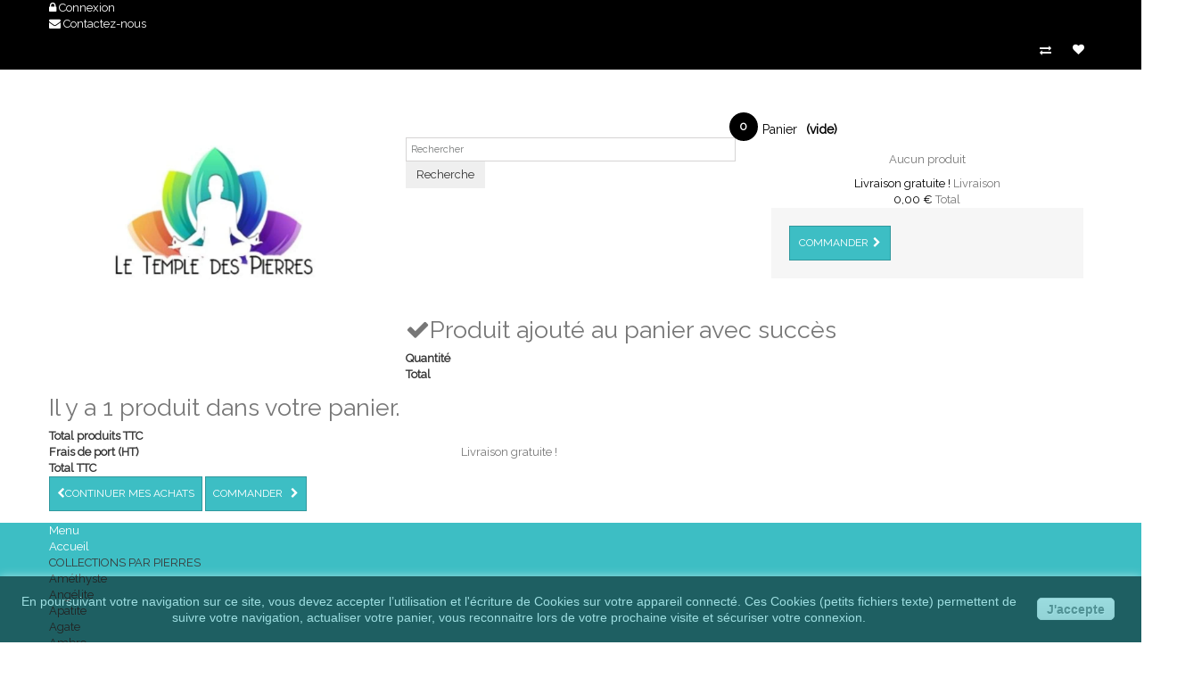

--- FILE ---
content_type: text/html; charset=utf-8
request_url: https://le-temple-des-pierres.fr/85-tourmaline-rose-pasteque
body_size: 15210
content:
<!DOCTYPE HTML> 
<!--[if lt IE 7]> <html class="no-js lt-ie9 lt-ie8 lt-ie7" lang="fr-fr"><![endif]--> 
<!--[if IE 7]><html class="no-js lt-ie9 lt-ie8 ie7" lang="fr-fr"><![endif]--> 
<!--[if IE 8]><html class="no-js lt-ie9 ie8" lang="fr-fr"><![endif]--> 
<!--[if gt IE 8]> <html class="no-js ie9" lang="fr-fr"><![endif]-->
<html lang="fr-fr">
<head>
<meta charset="utf-8" />
<title>Tourmaline Rose Pastèque  - Le Temple des Pierres</title>
        <meta name="keywords" content="Tourmaline,Rose,Pastèque" />
<meta name="generator" content="PrestaShop" />
<meta name="robots" content="index,follow" />
<meta name="viewport" content="width=device-width, minimum-scale=0.25, maximum-scale=1.6, initial-scale=1.0" />
<meta name="apple-mobile-web-app-capable" content="yes" />
<link rel="icon" type="image/vnd.microsoft.icon" href="/img/favicon.ico?1664354397" />
<link rel="shortcut icon" type="image/x-icon" href="/img/favicon.ico?1664354397" />
            <link rel="stylesheet" href="/themes/jewellery/css/global.css" type="text/css" media="all" />
<link rel="stylesheet" href="/themes/jewellery/css/autoload/buttons.css" type="text/css" media="all" />
<link rel="stylesheet" href="/themes/jewellery/css/autoload/digitalredfox.css" type="text/css" media="all" />
<link rel="stylesheet" href="/themes/jewellery/css/autoload/footable.core.css" type="text/css" media="all" />
<link rel="stylesheet" href="/themes/jewellery/css/autoload/highdpi.css" type="text/css" media="all" />
<link rel="stylesheet" href="/themes/jewellery/css/autoload/hooks.css" type="text/css" media="all" />
<link rel="stylesheet" href="/themes/jewellery/css/autoload/live_configurator.css" type="text/css" media="all" />
<link rel="stylesheet" href="/themes/jewellery/css/autoload/productowl.carousel.css" type="text/css" media="all" />
<link rel="stylesheet" href="/themes/jewellery/css/autoload/responsive-tables.css" type="text/css" media="all" />
<link rel="stylesheet" href="/themes/jewellery/css/autoload/style.css" type="text/css" media="all" />
<link rel="stylesheet" href="/themes/jewellery/css/autoload/uniform.default.css" type="text/css" media="all" />
<link rel="stylesheet" href="/js/jquery/plugins/fancybox/jquery.fancybox.css" type="text/css" media="all" />
<link rel="stylesheet" href="/themes/jewellery/css/product_list.css" type="text/css" media="all" />
<link rel="stylesheet" href="/themes/jewellery/css/category.css" type="text/css" media="all" />
<link rel="stylesheet" href="/themes/jewellery/css/scenes.css" type="text/css" media="all" />
<link rel="stylesheet" href="/themes/jewellery/css/modules/blockbanner/blockbanner.css" type="text/css" media="all" />
<link rel="stylesheet" href="/themes/jewellery/css/modules/blockcurrencies/blockcurrencies.css" type="text/css" media="all" />
<link rel="stylesheet" href="/themes/jewellery/css/modules/blocklanguages/blocklanguages.css" type="text/css" media="all" />
<link rel="stylesheet" href="/themes/jewellery/css/modules/blockcontact/blockcontact.css" type="text/css" media="all" />
<link rel="stylesheet" href="/themes/jewellery/css/modules/blockspecials/blockspecials.css" type="text/css" media="all" />
<link rel="stylesheet" href="/themes/jewellery/css/modules/blockuserinfo/blockuserinfo.css" type="text/css" media="all" />
<link rel="stylesheet" href="/themes/jewellery/css/modules/blockviewed/blockviewed.css" type="text/css" media="all" />
<link rel="stylesheet" href="/themes/jewellery/css/modules/blocktopmenu/css/blocktopmenu.css" type="text/css" media="all" />
<link rel="stylesheet" href="/themes/jewellery/css/modules/blocktopmenu/css/superfish-modified.css" type="text/css" media="all" />
<link rel="stylesheet" href="/themes/jewellery/css/modules/blockcart/blockcart.css" type="text/css" media="all" />
<link rel="stylesheet" href="/js/jquery/plugins/bxslider/jquery.bxslider.css" type="text/css" media="all" />
<link rel="stylesheet" href="/js/jquery/plugins/autocomplete/jquery.autocomplete.css" type="text/css" media="all" />
<link rel="stylesheet" href="/modules/redfoxsearch/views/css/redfoxsearch.css" type="text/css" media="all" />
<link rel="stylesheet" href="/modules/blockredfoxadvconfigurator/views/css/hooks.css" type="text/css" media="all" />
<link rel="stylesheet" href="/modules/blockredfoxsocial/views/css/blockredfoxsocial.css" type="text/css" media="all" />
<link rel="stylesheet" href="/modules/blockredfoxcategories/views/css/redfoxcategories.css" type="text/css" media="all" />
<link rel="stylesheet" href="/modules/blockredfoxcategories/views/css/side-gridfive.css" type="text/css" media="all" />
<link rel="stylesheet" href="/modules/redfoxthemecontroller/views/css/themecontroller.css" type="text/css" media="all" />
<link rel="stylesheet" href="/modules/paypal/views/css/paypal.css" type="text/css" media="all" />
                            <script type="text/javascript">
var CUSTOMIZE_TEXTFIELD = 1;
var FancyboxI18nClose = 'Fermer';
var FancyboxI18nNext = 'Suivant';
var FancyboxI18nPrev = 'Pr&eacute;c&eacute;dent';
var PS_CATALOG_MODE = false;
var ajax_allowed = true;
var ajaxsearch = true;
var baseDir = 'https://le-temple-des-pierres.fr/';
var baseUri = 'https://le-temple-des-pierres.fr/';
var blocksearch_type = 'top';
var comparator_max_item = 3;
var comparedProductsIds = [];
var contentOnly = false;
var currency = {"id":1,"name":"Euro","iso_code":"EUR","iso_code_num":"978","sign":"\u20ac","blank":"1","conversion_rate":"1.000000","deleted":"0","format":"2","decimals":"1","active":"1","prefix":"","suffix":" \u20ac","id_shop_list":null,"force_id":false};
var currencyBlank = 1;
var currencyFormat = 2;
var currencyRate = 1;
var currencySign = '€';
var customizationIdMessage = 'Personnalisation';
var delete_txt = 'Supprimer';
var displayList = true;
var freeProductTranslation = 'Offert !';
var freeShippingTranslation = 'Livraison gratuite !';
var generated_date = 1768621171;
var hasDeliveryAddress = false;
var highDPI = false;
var id_lang = 1;
var img_dir = 'https://le-temple-des-pierres.fr/themes/jewellery/img/';
var instantsearch = false;
var isGuest = 0;
var isLogged = 0;
var isMobile = false;
var max_item = 'You cannot add more than 3 product(s) to the product comparison';
var min_item = 'Please select at least one product';
var page_name = 'category';
var priceDisplayMethod = 0;
var priceDisplayPrecision = 2;
var quickView = true;
var removingLinkText = 'supprimer cet article du panier';
var request = 'https://le-temple-des-pierres.fr/85-tourmaline-rose-pasteque';
var roundMode = 2;
var search_url = 'https://le-temple-des-pierres.fr/recherche';
var static_token = '5906bb40d24cf8d3a501a6d5eb3fdd64';
var toBeDetermined = 'À définir';
var token = 'fb76b6c9b0875570bc8b0961d66fa32f';
var usingSecureMode = true;
</script>

             
        <script type="text/javascript" src="/js/jquery/jquery-1.11.0.min.js"></script> 
         
        <script type="text/javascript" src="/js/jquery/jquery-migrate-1.2.1.min.js"></script> 
         
        <script type="text/javascript" src="/js/jquery/plugins/jquery.easing.js"></script> 
         
        <script type="text/javascript" src="/js/tools.js"></script> 
         
        <script type="text/javascript" src="/themes/jewellery/js/global.js"></script> 
         
        <script type="text/javascript" src="/themes/jewellery/js/autoload/10-bootstrap.min.js"></script> 
         
        <script type="text/javascript" src="/themes/jewellery/js/autoload/15-jquery.total-storage.min.js"></script> 
         
        <script type="text/javascript" src="/themes/jewellery/js/autoload/15-jquery.uniform-modified.js"></script> 
         
        <script type="text/javascript" src="/themes/jewellery/js/autoload/main.js"></script> 
         
        <script type="text/javascript" src="/themes/jewellery/js/autoload/productowl.carousel.js"></script> 
         
        <script type="text/javascript" src="/themes/jewellery/js/autoload/productowl-c.js"></script> 
         
        <script type="text/javascript" src="/js/jquery/plugins/fancybox/jquery.fancybox.js"></script> 
         
        <script type="text/javascript" src="/themes/jewellery/js/products-comparison.js"></script> 
         
        <script type="text/javascript" src="/themes/jewellery/js/category.js"></script> 
         
        <script type="text/javascript" src="/themes/jewellery/js/modules/blocktopmenu/js/hoverIntent.js"></script> 
         
        <script type="text/javascript" src="/themes/jewellery/js/modules/blocktopmenu/js/superfish-modified.js"></script> 
         
        <script type="text/javascript" src="/themes/jewellery/js/modules/blocktopmenu/js/blocktopmenu.js"></script> 
         
        <script type="text/javascript" src="/themes/jewellery/js/modules/blockcart/ajax-cart.js"></script> 
         
        <script type="text/javascript" src="/js/jquery/plugins/jquery.scrollTo.js"></script> 
         
        <script type="text/javascript" src="/js/jquery/plugins/jquery.serialScroll.js"></script> 
         
        <script type="text/javascript" src="/js/jquery/plugins/bxslider/jquery.bxslider.js"></script> 
         
        <script type="text/javascript" src="/js/jquery/plugins/autocomplete/jquery.autocomplete.js"></script> 
         
        <script type="text/javascript" src="/modules/blockredfoxcategories/views/js/redfoxcategories.js"></script> 
         
        <script type="text/javascript" src="/modules/blockredfoxcategories/views/js/jquery.isotope.min.js"></script> 
         
        <script type="text/javascript" src="/modules/blockredfoxcategories/views/js/redfoxcustom.js"></script> 
         
        <script type="text/javascript" src="/modules/ganalytics/views/js/GoogleAnalyticActionLib.js"></script> 
                		
<style>


/* Header */
body { background-color: #ffffff !important;}
.headernav .nav { background-color: #000000 !important;}
.headernav .nav, .shop-phone i, .shop-phone strong, .shop-phone, .headernav .nav #contact-link a, .headernav .nav .header_user_info a, #languages-block-top div.current, #languages-block-top div.current:after, .headernav .nav #contact-link a:hover, .headernav .nav .header_user_info a:hover, .header-compare, a.header-wishlists, a.header-wishlists, .header-wishlists::before, .header-compare { color: #ffffff !important;}

.header-container { background-color: #ffffff !important;}


.price_circle { background-color: #000000 !important;}
.price_circle { color: #ffffff !important;}

#header .shopping_cart { background-color: #ffffff !important;}
.cart_txt, .shopping_cart span.totalprice { color: #000000 !important;}

.shopping_cart .cart_ico::before { color:#3DBEC4 !important;}
/* Theme color */
nav .header_user_info a.account, .other-pro .navslider a.next:hover, .other-pro .navslider a.prev:hover, .other-pro .navslider1 a.next:hover, .other-pro .navslider1 a.prev:hover, .other-pro .navslider2 a.next:hover, .other-pro .navslider2 a.prev:hover, .other-pro .navslider3 a.next:hover, .other-pro .navslider3 a.prev:hover, .other-pro .navslider4 a.next:hover, .other-pro .navslider4 a.prev:hover, .ac_results li:hover, .ac_results li:focus, .ac_results li.ac_over,
.camera_bar_cont span, .camera_next > span:hover, .camera_prev > span:hover, .table > thead > tr > th, ul.myaccount-link-list li a:hover { background-color: #3DBEC4 !important;}

.border_inside .cartbottom_btn div a:hover, .cd-tabs-navigation a::before, .op-breadcrumb .breadcrumb, .breadcrumb a:hover, .cd-tabs-navigation a.selected:before, ul.step li.step_current span, .fprice_container .price { color: #3DBEC4 !important;}

#header .cart_block, .cd-tabs-navigation a.selected, ul.step li.step_current span, #languages-block-top ul { border-top-color: #3DBEC4 !important;}
#layer_cart { border-color: #3DBEC4 !important; }
.price.product-price, .our_price_display .price, .price, .price-box .price, .products_list_price .price, .totalprice .ajax_cart_total, .cart_block .quantity-formated { color: #000000 !important;}

.footer-container { background-color: #FAFAFA !important;}
.footer-container #footer h4, .footer-container #footer a, .footer-container #footer #block_contact_infos > div ul li > span, .footer-container #footer #block_contact_infos > div ul li > span a { color: #000000 !important;}

.new-box span.new-label { background-color: #F94A4A !important;}
.new-box span.new-label::after { border-top-color: #F94A4A !important;}
.new-box span.new-label::after { border-left-color: #F94A4A !important;}

.new-box span.new-label { color: #ffffff !important; }

.border_inside:hover .new-box span.new-label { background-color: #F94A4A !important;}
.border_inside:hover .new-box span.new-label::after { border-top-color: #F94A4A !important;}
.border_inside:hover .new-box span.new-label::after { border-left-color: #F94A4A !important;}

.border_inside:hover .new-box span.new-label { color: #ffffff !important;}

.sale-label { background-color: #00475B !important; }
span.sale-label::after { border-top-color: #00475B !important;}
span.sale-label::after { border-left-color: #00475B !important;}

.sale-label { color: #ffffff !important; }


.border_inside:hover .sale-label { background-color: #00475B !important;}
.border_inside:hover span.sale-label::after { border-top-color: #00475B !important;}
.border_inside:hover span.sale-label::after { border-left-color: #00475B !important;}

.border_inside:hover .sale-label { color: #ffffff !important;}

/* Menu Settings */

.menu-top { background-color: #3DBEC4 !important;}
.sf-menu > li.sfHover, .sf-menu > li > a:hover { background-color: #393939 !important;}
ul.submenu-container { border-top-color: #393939 !important;}
.sf-menu > li > ul > li > a, .sf-menu li li li a:hover { color: #393939 !important;}

.sf-menu > li > a, .sf-menu > li span.menu-mobile-grover, .cat-title, .cat-title:hover { color: #ffffff !important;}
.sf-menu > li.sfHover, .sf-menu > li > a:hover, .sf-menu > li.sfHover > a, .sf-menu > li:hover span.menu-mobile-grover { color: #ffffff !important;}


/* Button Settings */

a.exclusive, span.exclusive, a.button, #add_to_cart input.exclusive, a#wishlist_button_nopop, a.lnk_more, .cat_desc .lnk_more, .button.exclusive-medium, .cart_navigation .button-exclusive, .button.button-medium, .button.button-small, .box-cart-bottom .rx-cart a#wishlist_button_nopop, .rx-cart a { background-color: #3DBEC4 !important;}


a.exclusive, span.exclusive, a.button, #add_to_cart input.exclusive, a#wishlist_button_nopop, a.lnk_more, .cat_desc .lnk_more, .button.exclusive-medium, .cart_navigation .button-exclusive, .button.button-medium, .button.button-small, .box-cart-bottom .rx-cart a#wishlist_button_nopop, .rx-cart a { color: #ffffff !important;}


.button.button-medium:hover, a.exclusive:hover, span.exclusive:hover, a.button:hover, #add_to_cart input.exclusive:hover, a#wishlist_button_nopop:hover, a.lnk_more:hover, .cart_navigation .button-exclusive:hover, .cart_navigation .button-exclusive:focus, .cart_navigation .button-exclusive:active, .button.exclusive-medium:hover, .cart_block .cart-buttons a#button_order_cart:hover,
.rx-cart a:hover, .rx-cart button:hover, .box-cart-bottom .rx-cart a#wishlist_button_nopop:hover {
	background-color: #393939 !important;}


.button.button-medium:hover, a.exclusive:hover, span.exclusive:hover, a.button:hover, #add_to_cart input.exclusive:hover, a#wishlist_button_nopop:hover, a.lnk_more:hover, .cart_navigation .button-exclusive:hover, .cart_navigation .button-exclusive:focus, .cart_navigation .button-exclusive:active, .button.exclusive-medium:hover, .cart_block .cart-buttons a#button_order_cart:hover,
.rx-cart a:hover, .rx-cart button:hover, .box-cart-bottom .rx-cart a#wishlist_button_nopop:hover {
	color: #ffffff !important;}

</style><script defer type="text/javascript">/*
 *
 *  2007-2021 PayPal
 *
 *  NOTICE OF LICENSE
 *
 *  This source file is subject to the Academic Free License (AFL 3.0)
 *  that is bundled with this package in the file LICENSE.txt.
 *  It is also available through the world-wide-web at this URL:
 *  http://opensource.org/licenses/afl-3.0.php
 *  If you did not receive a copy of the license and are unable to
 *  obtain it through the world-wide-web, please send an email
 *  to license@prestashop.com so we can send you a copy immediately.
 *
 *  DISCLAIMER
 *
 *  Do not edit or add to this file if you wish to upgrade PrestaShop to newer
 *  versions in the future. If you wish to customize PrestaShop for your
 *  needs please refer to http://www.prestashop.com for more information.
 *
 *  @author 2007-2021 PayPal
 *  @author 202 ecommerce <tech@202-ecommerce.com>
 *  @copyright PayPal
 *  @license http://opensource.org/licenses/osl-3.0.php Open Software License (OSL 3.0)
 *
 */


    

function updateFormDatas()
{
	var nb = $('#quantity_wanted').val();
	var id = $('#idCombination').val();

	$('.paypal_payment_form input[name=quantity]').val(nb);
	$('.paypal_payment_form input[name=id_p_attr]').val(id);
}
	
$(document).ready( function() {
    
		var baseDirPP = baseDir.replace('http:', 'https:');
		
	if($('#in_context_checkout_enabled').val() != 1)
	{
        $(document).on('click','#payment_paypal_express_checkout', function() {
			$('#paypal_payment_form_cart').submit();
			return false;
		});
	}


	var jquery_version = $.fn.jquery.split('.');
	if(jquery_version[0]>=1 && jquery_version[1] >= 7)
	{
		$('body').on('submit',".paypal_payment_form", function () {
			updateFormDatas();
		});
	}
	else {
		$('.paypal_payment_form').live('submit', function () {
			updateFormDatas();
		});
	}

	function displayExpressCheckoutShortcut() {
		var id_product = $('input[name="id_product"]').val();
		var id_product_attribute = $('input[name="id_product_attribute"]').val();
		$.ajax({
			type: "GET",
			url: baseDirPP+'/modules/paypal/express_checkout/ajax.php',
			data: { get_qty: "1", id_product: id_product, id_product_attribute: id_product_attribute },
			cache: false,
			success: function(result) {
				if (result == '1') {
					$('#container_express_checkout').slideDown();
				} else {
					$('#container_express_checkout').slideUp();
				}
				return true;
			}
		});
	}

	$('select[name^="group_"]').change(function () {
		setTimeout(function(){displayExpressCheckoutShortcut()}, 500);
	});

	$('.color_pick').click(function () {
		setTimeout(function(){displayExpressCheckoutShortcut()}, 500);
	});

    if($('body#product').length > 0) {
        setTimeout(function(){displayExpressCheckoutShortcut()}, 500);
    }
	
	
			

	var modulePath = 'modules/paypal';
	var subFolder = '/integral_evolution';

	var fullPath = baseDirPP + modulePath + subFolder;
	var confirmTimer = false;
		
	if ($('form[target="hss_iframe"]').length == 0) {
		if ($('select[name^="group_"]').length > 0)
			displayExpressCheckoutShortcut();
		return false;
	} else {
		checkOrder();
	}

	function checkOrder() {
		if(confirmTimer == false)
			confirmTimer = setInterval(getOrdersCount, 1000);
	}

	});


</script>
			<script type="text/javascript">
				(window.gaDevIds=window.gaDevIds||[]).push('d6YPbH');
				(function(i,s,o,g,r,a,m){i['GoogleAnalyticsObject']=r;i[r]=i[r]||function(){
				(i[r].q=i[r].q||[]).push(arguments)},i[r].l=1*new Date();a=s.createElement(o),
				m=s.getElementsByTagName(o)[0];a.async=1;a.src=g;m.parentNode.insertBefore(a,m)
				})(window,document,'script','//www.google-analytics.com/analytics.js','ga');
				ga('create', 'UA-51529427-71', 'auto');
				ga('require', 'ec');</script>
        <link rel="stylesheet" href="https://fonts.googleapis.com/css?family=Open+Sans:300,600&amp;subset=latin,latin-ext" type="text/css" media="all" />
        <!--[if IE 8]>
		<script src="https://oss.maxcdn.com/libs/html5shiv/3.7.0/html5shiv.js"></script>
		<script src="https://oss.maxcdn.com/libs/respond.js/1.3.0/respond.min.js"></script>
		<![endif]-->
        </head>
        <body id="category logo_center" class="category category-85 category-tourmaline-rose-pasteque show-left-column hide-right-column lang_fr">
			<div id="page">
<div class="headernav">     <div class="nav">
    <div class="outer-container">
      <div class="row">
        <nav><!-- Block user information module NAV  -->

<div class="header_user_info">
			<a class="login" href="https://le-temple-des-pierres.fr/mon-compte" rel="nofollow" title="Identifiez-vous">
<i class="icon-lock"></i>
<span class="hide-mobile">Connexion</span>
		</a>
	</div>
<div class="clear-mobile"></div>

<!-- /Block usmodule NAV -->
<!-- Block languages module -->
<!-- /Block languages module -->

<div id="contact-link">
	<a href="https://le-temple-des-pierres.fr/nous-contacter" title="Contactez-nous"><i class="icon-envelope"></i> <span class="hide-mobile">Contactez-nous</span></a>
</div>

<div class="wishlinks">
			<div class="wish_right">
 			<a class="header-wishlists" href="https://le-temple-des-pierres.fr/module/blockwishlist/mywishlist" title="My wishlists">
			</a>
			</div>
            <div class="compare_right">
            	                    <form method="post" action="https://le-temple-des-pierres.fr/comparaison-produits" onsubmit="true" class="compare-form">
                        <button type="submit" class="compare_button bt_compare bt_compare">
                            <div class="header-compare"></div>
                        </button>
                        <input type="hidden" name="compare_product_count" class="compare_product_count" value="0" />
                        <input type="hidden" name="compare_product_list" class="compare_product_list" value="" />
                    </form>
                                            
                        
                        
                        
                                    		</div>
</div></nav>
      </div>
    </div>
  </div>
   </div>
					<div class="banner">
  <div class="container">
    <div class="row"> <div class="topbanner_wrapper">
<a class="topbanner" href="https://www.instagram.com/le_temple_des_pierres/" title="">
	<img class="img-responsive" src="https://le-temple-des-pierres.fr/modules/blockbanner/img/615d95f44a224dff20fc8a1539272583.png" alt="" title="" width="1280" height="65" />
</a>
</div>
 </div>
  </div>
</div>
<div class="header-container">
  <header id="header" class="header-bottom">
    <div class="outer-container header-wrap">
      <div class="row">         <div id="header_logo" class="col-sm-4 left_logo"> <a href="https://le-temple-des-pierres.fr/" title="Le Temple des Pierres"> <img class="logo img-responsive" src="https://le-temple-des-pierres.fr/img/le-temple-des-pierres-logo-1619196312.jpg" alt="Le Temple des Pierres" width="1080" height="631"/> </a> </div>
        <div class="center_search">  
<!-- block seach mobile --> 
 
<!-- Block search module TOP -->
<div id="search_block_top" class="col-sm-4 clearfix">
  <form method="get" action="https://le-temple-des-pierres.fr/recherche" id="searchbox">

      <label for="search_query_top" class="hid"><!-- image on background --></label>
      <input type="hidden" name="controller" value="search" />
      <input type="hidden" name="orderby" value="position" />
      <input type="hidden" name="orderway" value="desc" />
      <input type="text" name="search_query" class="search_query form-control" id="search_query_top" value="Rechercher" onfocus="if(this.value==this.defaultValue)this.value='';" onblur="if(this.value=='')this.value=this.defaultValue;"/>
     
      <button type="submit" name="submit_search" class="btn btn-default button-search">
			<span>Recherche</span>
		</button>

  </form>
</div>

<script type="text/javascript">
// <![CDATA[
$('document').ready(function() {

	var $input = $("#search_query_top");

	$input.autocomplete(
	'https://le-temple-des-pierres.fr/recherche',
	{
		minChars: 3,
		max: 10,
		width: 500,
		selectFirst: false,
		scroll: false,
		dataType: "json",
		formatItem: function(data, i, max, value, term) {
			return value;
		},
		parse: function(data) {
			var mytab = [];
			for (var i = 0; i < data.length; i++)
				mytab[mytab.length] = { data: data[i], value: data[i].cname + ' > ' + data[i].pname };
			return mytab;
		},
		extraParams: {
			ajaxSearch: 1,
			id_lang: 1
		}
	})
	.result(function(event, data, formatted) {
		$input.val(data.pname);
		document.location.href = data.product_link;
	});
});
// ]]>
</script>


 
<!-- /Block search module TOP --> 
 </div>
                
        
        
        <!-- MODULE Block cart -->

<div class="col-sm-4 clearfix header-col-sm-4">

	<div class="shopping_cart">
    	<div class="desktop_vs">
            <a class="shopcart" href="https://le-temple-des-pierres.fr/commande" title="Voir mon panier" rel="nofollow">
            	<div class="cart_ico"></div>
                <div class="cart_content">
                <div class="cart_txt">Panier</div>
              <span class="totalprice"><!---Span price--->
                <span class="ajax_cart_quantity unvisible price_circle">0</span>
                <span class="ajax_cart_no_product price_circle">0</span>
                <span class="ajax_cart_total unvisible">
                                    </span>
                <span class="ajax_cart_no_product">(vide)</span>
                             </span><!---Span price--->
             	</div>
            </a>
        </div>
        
		
	</div>
    			<div class="cart_block block exclusive">
				<div class="block_content">
					<!-- block list of products -->
					<div class="cart_block_list">
												<p class="cart_block_no_products">
							Aucun produit
						</p>
												<div class="cart-prices">
							<div class="cart-prices-line first-line priceco">
								<span class="price cart_block_shipping_cost ajax_cart_shipping_cost">
																			Livraison gratuite !
																	</span>
								<span>
									Livraison
								</span>
							</div>
																					<div class="cart-prices-line last-line priceco">
								<span class="price cart_block_total ajax_block_cart_total">0,00 €</span>
								<span>Total</span>
							</div>
													</div>
						<p class="cart-buttons">
							<a id="button_order_cart" class="btn btn-default button button-small" href="https://le-temple-des-pierres.fr/commande" title="Commander" rel="nofollow">
								<span>
									Commander<i class="icon-chevron-right right"></i>
								</span>
							</a>
						</p>
					</div>
				</div>
			</div><!-- .cart_block -->
		</div>

	<div id="layer_cart">
		<div class="clearfix">
			<div class="layer_cart_product col-xs-12 col-md-6">
				<span class="cross" title="Fermer la fenêtre"></span>
				<h2>
					<i class="icon-ok"></i>Produit ajouté au panier avec succès
				</h2>
				<div class="product-image-container layer_cart_img">
				</div>
				<div class="layer_cart_product_info">
					<span id="layer_cart_product_title" class="product-name"></span>
					<span id="layer_cart_product_attributes"></span>
					<div>
						<strong class="dark">Quantité</strong>
						<span id="layer_cart_product_quantity"></span>
					</div>
					<div>
						<strong class="dark">Total</strong>
						<span id="layer_cart_product_price"></span>
					</div>
				</div>
			</div>
			<div class="layer_cart_cart col-xs-12 col-md-6">
				<h2>
					<!-- Plural Case [both cases are needed because page may be updated in Javascript] -->
					<span class="ajax_cart_product_txt_s  unvisible">
						Il y a <span class="ajax_cart_quantity">0</span> produits dans votre panier.
					</span>
					<!-- Singular Case [both cases are needed because page may be updated in Javascript] -->
					<span class="ajax_cart_product_txt ">
						Il y a 1 produit dans votre panier.
					</span>
				</h2>
	
				<div class="layer_cart_row">
					<strong class="dark">
						Total produits
													TTC
											</strong>
					<span class="ajax_block_products_total">
											</span>
				</div>
	
								<div class="layer_cart_row">
					<strong class="dark">
						Frais de port&nbsp;(HT)
					</strong>
					<span class="ajax_cart_shipping_cost">
													Livraison gratuite !
											</span>
				</div>
								<div class="layer_cart_row totalcost">	
					<strong class="dark">
						Total
													TTC
											</strong>
					<span class="ajax_block_cart_total">
											</span>
				</div>
				<div class="button-container">	
					<span class="continue btn btn-default button exclusive-medium" title="Continuer mes achats">
						<span>
							<i class="icon-chevron-left left"></i>Continuer mes achats
						</span>
					</span>
					<a class="btn btn-default button button-medium"	href="https://le-temple-des-pierres.fr/commande" title="Commander" rel="nofollow">
						<span>
							Commander<i class="icon-chevron-right right"></i>
						</span>
					</a>	
				</div>
			</div>
		</div>
		<div class="crossseling"></div>
	</div> <!-- #layer_cart -->
	<div class="layer_cart_overlay"></div>

<!-- /MODULE Block cart -->	<!-- Menu -->
</div>
</div>
<div class="menu-top">
<div class="outer-container">
<div class="container menu-container">
	<div class="sf-contener clearfix">
		<div class="cat-title">Menu</div>
		<ul class="sf-menu clearfix menu-content">
			<li><a href="https://le-temple-des-pierres.fr/" title="Accueil">Accueil</a><ul><li><a href="https://le-temple-des-pierres.fr/31-collections-par-pierres" title="COLLECTIONS PAR PIERRES">COLLECTIONS PAR PIERRES</a><ul><li><a href="https://le-temple-des-pierres.fr/39-amethyste" title="Améthyste">Améthyste</a></li><li><a href="https://le-temple-des-pierres.fr/97-angelite" title="Angélite">Angélite</a></li><li><a href="https://le-temple-des-pierres.fr/40-apatite" title="Apatite">Apatite</a></li><li><a href="https://le-temple-des-pierres.fr/41-agate" title="Agate">Agate</a></li><li><a href="https://le-temple-des-pierres.fr/42-ambre" title="Ambre">Ambre</a></li><li><a href="https://le-temple-des-pierres.fr/45-amazonite" title="Amazonite">Amazonite</a></li><li><a href="https://le-temple-des-pierres.fr/43-aventurine-verte" title="Aventurine Verte">Aventurine Verte</a></li><li><a href="https://le-temple-des-pierres.fr/44-aigue-marine" title="Aigue Marine">Aigue Marine</a></li><li><a href="https://le-temple-des-pierres.fr/46-azurite" title="Azurite">Azurite</a></li><li><a href="https://le-temple-des-pierres.fr/109-bronzite" title="Bronzite">Bronzite</a></li><li><a href="https://le-temple-des-pierres.fr/111-cristal-angel-aura" title="Cristal Angel Aura">Cristal Angel Aura</a></li><li><a href="https://le-temple-des-pierres.fr/83-cristal-de-roche" title="Cristal de Roche">Cristal de Roche</a></li><li><a href="https://le-temple-des-pierres.fr/50-cornaline" title="Cornaline">Cornaline</a></li><li><a href="https://le-temple-des-pierres.fr/49-citrine" title="Citrine">Citrine</a></li><li><a href="https://le-temple-des-pierres.fr/105-cyanite-bleue" title="Cyanite Bleue">Cyanite Bleue</a></li><li><a href="https://le-temple-des-pierres.fr/48-chrysocolle" title="Chrysocolle">Chrysocolle</a></li><li><a href="https://le-temple-des-pierres.fr/47-charoite" title="Charoite">Charoite</a></li><li><a href="https://le-temple-des-pierres.fr/51-fluorite" title="Fluorite">Fluorite</a></li><li><a href="https://le-temple-des-pierres.fr/52-grenat" title="Grenat">Grenat</a></li><li><a href="https://le-temple-des-pierres.fr/53-hematite" title="Hématite">Hématite</a></li><li><a href="https://le-temple-des-pierres.fr/54-howlite" title="Howlite">Howlite</a></li><li><a href="https://le-temple-des-pierres.fr/55-jaspe-rouge" title="Jaspe Rouge">Jaspe Rouge</a></li><li><a href="https://le-temple-des-pierres.fr/95-jade-blanc" title="Jade Blanc">Jade Blanc</a></li><li><a href="https://le-temple-des-pierres.fr/57-jaspe-africain" title="Jaspe Africain">Jaspe Africain</a></li><li><a href="https://le-temple-des-pierres.fr/56-jaspe-paysage" title="Jaspe Paysage">Jaspe Paysage</a></li><li><a href="https://le-temple-des-pierres.fr/103-jaspe-dalmatien" title="Jaspe Dalmatien">Jaspe Dalmatien</a></li><li><a href="https://le-temple-des-pierres.fr/96-jade-verte" title="Jade Verte">Jade Verte</a></li><li><a href="https://le-temple-des-pierres.fr/107-kunzite-rose" title="Kunzite Rose">Kunzite Rose</a></li><li><a href="https://le-temple-des-pierres.fr/112-larvikite" title="Larvikite">Larvikite</a></li><li><a href="https://le-temple-des-pierres.fr/59-lapis-lazuli" title="Lapis Lazuli">Lapis Lazuli</a></li><li><a href="https://le-temple-des-pierres.fr/58-labradorite" title="Labradorite">Labradorite</a></li><li><a href="https://le-temple-des-pierres.fr/98-lepidolite" title="Lépidolite">Lépidolite</a></li><li><a href="https://le-temple-des-pierres.fr/101-morganite" title="Morganite">Morganite</a></li><li><a href="https://le-temple-des-pierres.fr/60-malachite" title="Malachite">Malachite</a></li><li><a href="https://le-temple-des-pierres.fr/61-obisidienne-acajou" title="Obisidienne Acajou">Obisidienne Acajou</a></li><li><a href="https://le-temple-des-pierres.fr/63-obsidienne" title="Obsidienne ">Obsidienne </a></li><li><a href="https://le-temple-des-pierres.fr/66-oeil-de-faucon" title="Oeil de Faucon ">Oeil de Faucon </a></li><li><a href="https://le-temple-des-pierres.fr/65-oeil-de-tigre" title="Oeil de Tigre">Oeil de Tigre</a></li><li><a href="https://le-temple-des-pierres.fr/108-obsidienne-oeil-celeste" title="Obsidienne Oeil Céleste">Obsidienne Oeil Céleste</a></li><li><a href="https://le-temple-des-pierres.fr/102-opale-rose" title="Opale Rose">Opale Rose</a></li><li><a href="https://le-temple-des-pierres.fr/69-opale" title="Opale">Opale</a></li><li><a href="https://le-temple-des-pierres.fr/68-onyx-noir" title="Onyx Noir">Onyx Noir</a></li><li><a href="https://le-temple-des-pierres.fr/62-obsidienne-flocon-de-neige" title="Obsidienne Flocon de neige">Obsidienne Flocon de neige</a></li><li><a href="https://le-temple-des-pierres.fr/67-oeil-de-taureau" title="Oeil de Taureau">Oeil de Taureau</a></li><li><a href="https://le-temple-des-pierres.fr/70-peridot" title="Péridot">Péridot</a></li><li><a href="https://le-temple-des-pierres.fr/71-pierre-de-lune" title="Pierre de Lune">Pierre de Lune</a></li><li><a href="https://le-temple-des-pierres.fr/72-pierre-de-soleil" title="Pierre de Soleil">Pierre de Soleil</a></li><li><a href="https://le-temple-des-pierres.fr/73-pyrite" title="Pyrite">Pyrite</a></li><li><a href="https://le-temple-des-pierres.fr/84-pierre-de-lave" title="Pierre de Lave">Pierre de Lave</a></li><li><a href="https://le-temple-des-pierres.fr/75-quartz-rose" title="Quartz Rose">Quartz Rose</a></li><li><a href="https://le-temple-des-pierres.fr/74-quartz-fumee" title="Quartz Fumée">Quartz Fumée</a></li><li><a href="https://le-temple-des-pierres.fr/76-quartz-tourmaline" title="Quartz Tourmaline">Quartz Tourmaline</a></li><li><a href="https://le-temple-des-pierres.fr/113-quartz-fraise" title="Quartz fraise">Quartz fraise</a></li><li><a href="https://le-temple-des-pierres.fr/79-sodalite" title="Sodalite">Sodalite</a></li><li><a href="https://le-temple-des-pierres.fr/106-selenite" title="Sélénite">Sélénite</a></li><li><a href="https://le-temple-des-pierres.fr/110-rubis-zoisite" title="Rubis Zoisite">Rubis Zoisite</a></li><li><a href="https://le-temple-des-pierres.fr/77-rhodochrosite" title="Rhodochrosite">Rhodochrosite</a></li><li><a href="https://le-temple-des-pierres.fr/78-rhodonite" title="Rhodonite">Rhodonite</a></li><li><a href="https://le-temple-des-pierres.fr/80-tourmaline-noire" title="Tourmaline Noire">Tourmaline Noire</a></li><li><a href="https://le-temple-des-pierres.fr/86-tourmaline-multicolore" title="Tourmaline Multicolore">Tourmaline Multicolore</a></li><li class="sfHoverForce"><a href="https://le-temple-des-pierres.fr/85-tourmaline-rose-pasteque" title="Tourmaline Rose Pastèque ">Tourmaline Rose Pastèque </a></li><li><a href="https://le-temple-des-pierres.fr/81-turquoise" title="Turquoise">Turquoise</a></li><li><a href="https://le-temple-des-pierres.fr/82-unakite" title="Unakite">Unakite</a></li></ul></li><li><a href="https://le-temple-des-pierres.fr/13-bracelets" title="BRACELETS">BRACELETS</a><ul><li><a href="https://le-temple-des-pierres.fr/15-bracelet-malas" title="Bracelet Malas">Bracelet Malas</a></li><li><a href="https://le-temple-des-pierres.fr/27-bracelets-bohemes" title="Bracelets Bohêmes">Bracelets Bohêmes</a></li><li><a href="https://le-temple-des-pierres.fr/90-bracelets-simples" title="Bracelets Simples">Bracelets Simples</a></li><li><a href="https://le-temple-des-pierres.fr/91-bracelets-combinaisons" title="Bracelets Combinaisons">Bracelets Combinaisons</a></li><li><a href="https://le-temple-des-pierres.fr/100-bracelets-perles-irregulieres" title="Bracelets Perles Irrégulières">Bracelets Perles Irrégulières</a></li><li><a href="https://le-temple-des-pierres.fr/104-bracelets-4-mm" title="Bracelets 4 mm">Bracelets 4 mm</a></li></ul></li><li><a href="https://le-temple-des-pierres.fr/29-collections-homme" title="COLLECTIONS HOMME">COLLECTIONS HOMME</a></li><li><a href="https://le-temple-des-pierres.fr/26-collections-7-chakras" title="COLLECTIONS 7 CHAKRAS">COLLECTIONS 7 CHAKRAS</a></li><li><a href="https://le-temple-des-pierres.fr/16-bagues" title="BAGUES">BAGUES</a><ul><li><a href="https://le-temple-des-pierres.fr/87-bagues-argent-925" title="Bagues Argent 925">Bagues Argent 925</a></li></ul></li><li><a href="https://le-temple-des-pierres.fr/17-colliers-pendentifs" title="COLLIERS & PENDENTIFS">COLLIERS & PENDENTIFS</a><ul><li><a href="https://le-temple-des-pierres.fr/88-colliers-pendentifs-argent-925" title="Colliers & Pendentifs Argent 925">Colliers & Pendentifs Argent 925</a></li><li><a href="https://le-temple-des-pierres.fr/19-parures-bijoux" title="Parures Bijoux">Parures Bijoux</a></li></ul></li><li><a href="https://le-temple-des-pierres.fr/18-boucles-d-oreilles" title="BOUCLES D'OREILLES">BOUCLES D'OREILLES</a><ul><li><a href="https://le-temple-des-pierres.fr/89-boucles-d-oreilles-argent-925" title="Boucles D'oreilles Argent 925">Boucles D'oreilles Argent 925</a></li></ul></li><li><a href="https://le-temple-des-pierres.fr/20-pendules" title="PENDULES">PENDULES</a></li><li><a href="https://le-temple-des-pierres.fr/22-decorations" title="DECORATIONS ">DECORATIONS </a><ul><li><a href="https://le-temple-des-pierres.fr/28-mineraux" title="Minéraux">Minéraux</a></li></ul></li></ul></li><li><a href="https://le-temple-des-pierres.fr/13-bracelets" title="BRACELETS">BRACELETS</a><ul><li><a href="https://le-temple-des-pierres.fr/15-bracelet-malas" title="Bracelet Malas">Bracelet Malas</a></li><li><a href="https://le-temple-des-pierres.fr/27-bracelets-bohemes" title="Bracelets Bohêmes">Bracelets Bohêmes</a></li><li><a href="https://le-temple-des-pierres.fr/90-bracelets-simples" title="Bracelets Simples">Bracelets Simples</a></li><li><a href="https://le-temple-des-pierres.fr/91-bracelets-combinaisons" title="Bracelets Combinaisons">Bracelets Combinaisons</a></li><li><a href="https://le-temple-des-pierres.fr/100-bracelets-perles-irregulieres" title="Bracelets Perles Irrégulières">Bracelets Perles Irrégulières</a></li><li><a href="https://le-temple-des-pierres.fr/104-bracelets-4-mm" title="Bracelets 4 mm">Bracelets 4 mm</a></li></ul></li><li><a href="https://le-temple-des-pierres.fr/16-bagues" title="BAGUES">BAGUES</a><ul><li><a href="https://le-temple-des-pierres.fr/87-bagues-argent-925" title="Bagues Argent 925">Bagues Argent 925</a></li></ul></li><li><a href="https://le-temple-des-pierres.fr/17-colliers-pendentifs" title="COLLIERS & PENDENTIFS">COLLIERS & PENDENTIFS</a><ul><li><a href="https://le-temple-des-pierres.fr/88-colliers-pendentifs-argent-925" title="Colliers & Pendentifs Argent 925">Colliers & Pendentifs Argent 925</a></li><li><a href="https://le-temple-des-pierres.fr/19-parures-bijoux" title="Parures Bijoux">Parures Bijoux</a></li></ul></li><li><a href="https://le-temple-des-pierres.fr/18-boucles-d-oreilles" title="BOUCLES D'OREILLES">BOUCLES D'OREILLES</a><ul><li><a href="https://le-temple-des-pierres.fr/89-boucles-d-oreilles-argent-925" title="Boucles D'oreilles Argent 925">Boucles D'oreilles Argent 925</a></li></ul></li><li><a href="https://le-temple-des-pierres.fr/20-pendules" title="PENDULES">PENDULES</a></li><li><a href="https://le-temple-des-pierres.fr/22-decorations" title="DECORATIONS ">DECORATIONS </a><ul><li><a href="https://le-temple-des-pierres.fr/28-mineraux" title="Minéraux">Minéraux</a></li></ul></li>
           
					</ul>
	</div>
</div>
	<!--/ Menu -->
 </div>
    </div>
  </header>

  </div>
<div id="wrapper1">
     
	    	                        <div class="content_scene_cat">  
  <!-- Category image -->
  <div class="content_scene_cat_bg" style="background:url(https://le-temple-des-pierres.fr/c/85-category_default/tourmaline-rose-pasteque.jpg) right center no-repeat; background-size:cover; min-height:265px;">
                <div class="container category-text-align">       
            <div class="breadcrumb-container">
<div class="container">
<!-- Breadcrumb -->
<div class="breadcrumb clearfix">
<ul>
	<li>
	<a class="home" href="http://le-temple-des-pierres.fr/" title="Retour &agrave; l&#039;accueil">Accueil</a>
    </li>
   
	    	<li>
		<span class="navigation-pipe">></span>
         </li>
         
		        <li>
			<span class="navigation_page">
                <span itemscope itemtype="http://data-vocabulary.org/Breadcrumb">
                <a itemprop="url" href="https://le-temple-des-pierres.fr/31-collections-par-pierres" title="COLLECTIONS PAR PIERRES" ><span itemprop="title">COLLECTIONS PAR PIERRES</span></a></span><span class="navigation-pipe">></span>Tourmaline Rose Past&egrave;que 
            </span>
     	</li>
			
 </ul>
</div>
</div>
<!-- /Breadcrumb -->
</div>

       </div>
              </div>
   </div>
 
<!-- Page_name == 'category' --> 
 <!-- Page_name == 'category' --> 



<div class="columns-container">
<div class="container_column">
<div id="columns" class="outer-container">
<div class="row">
<div id="left_column" class="column col-xs-12 col-sm-3 columns_v">
	<!-- Block CMS module -->
		<!-- /Block CMS module -->

<!-- MODULE Block specials -->
<div id="special_block_right" class="block">
	<h4 class="title_block">
    	<span>
        <a href="https://le-temple-des-pierres.fr/promotions" title="Promotions">
            Promotions
        </a>
        </span>
    </h4>
	<div class="block_content products-block">
    		<ul>
        	<li class="clearfix">
            	<a class="products-block-image" href="https://le-temple-des-pierres.fr/colliers-pendentifs/1216-pendentif-coeur-en-oeil-de-tigre.html">
                    <img 
                    class="replace-2x img-responsive" 
                    src="https://le-temple-des-pierres.fr/8341-large_default/pendentif-coeur-en-oeil-de-tigre.jpg" 
                    alt="Pendentif &quot;Cœur&quot; en  Œil de Tigre" 
                    title="Pendentif Cœur en Œil de Tigre" />
                </a>
                <div class="product-content">
                	<h5>
                        <a class="product-name" href="https://le-temple-des-pierres.fr/colliers-pendentifs/1216-pendentif-coeur-en-oeil-de-tigre.html" title="Pendentif Cœur en Œil de Tigre">
                            Pendentif Cœur en Œil de Tigre
                        </a>
                    </h5>
                                        	<p class="product-description">
                            L'Œil de tigre est une pierre...
                        </p>
                                        <div class="price-box">
                    	                        	<span class="price special-price">
                                                                    12,29 €                            </span>
                                                                                                                                 <span class="price-percent-reduction">-35%</span>
                                                                                         <span class="old-price">
                                                                    18,90 €                            </span>
                                                 
                    </div>
                </div>
                <a class="btn btn-default button button-small" href="https://le-temple-des-pierres.fr/promotions" title="Toutes les promos">
                <span>Toutes les promos<i class="icon-chevron-right right"></i></span>
            </a>
            </li>
		</ul>
		
			
		
    	</div>
</div>
<!-- /MODULE Block specials -->
</div>
                                                <div id="center_column" class="center_column col-xs-12 col-sm-9">
								                                                                         <span class="heading-counter">Il y a 2 bijoux</span>
                                       
                        		                         	

	    	
       
		        
					<div class="content_sortPagiBar clearfix">
            	<div class="sortPagiBar clearfix">
            		<ul class="display">
    <li id="grid"><a rel="nofollow" href="#" title="Grid"><i class="icon-th-large"></i></a></li>
    <li id="list"><a rel="nofollow" href="#" title="List"><i class="icon-th-list"></i></a></li>
</ul>

<form id="productsSortForm" action="https://le-temple-des-pierres.fr/85-tourmaline-rose-pasteque" class="productsSortForm">
	<div class="select selector1">
		
		<select id="selectProductSort" class="selectProductSort form-control">
			<option value="date_upd:asc" selected="selected">Trier par</option>
							<option value="price:asc">Prix le plus bas d&#039;abord</option>
				<option value="price:desc">Prix le plus haut d&#039;abord</option>
						<option value="name:asc">Noms des bijoux de A &agrave; Z</option>
			<option value="name:desc">Noms des bijoux de Z &agrave; A</option>
							<option value="quantity:desc">En stock</option>
						<option value="reference:asc">Par r&eacute;f&eacute;rences d&eacute;gressives</option>
			<option value="reference:desc">Par r&eacute;f&eacute;rences progressives</option>
		</select>
	</div>
</form>
<!-- /Sort products -->
			
	
                								<!-- nbr product/page -->
		<!-- /nbr product/page -->

				</div>
                <div class="top-pagination-content clearfix">
                		<form method="post" action="https://le-temple-des-pierres.fr/comparaison-produits" class="compare-form">
		<button type="submit" class="btn btn-default button button-medium bt_compare bt_compare" disabled="disabled">
			<span>Comparer (<strong class="total-compare-val">0</strong>)<i class="icon-chevron-right right"></i></span>
		</button>
		<input type="hidden" name="compare_product_count" class="compare_product_count" value="0" />
		<input type="hidden" name="compare_product_list" class="compare_product_list" value="" />
	</form>
			
		
		
		
	
				
                </div>
			</div>
				
									
		
	
	<!-- Products list -->
	<ul class="product_list grid row">
			
		
		
								<li class="ajax_block_product col-xs-12 col-sm-6 col-md-4 first-in-line last-line first-item-of-tablet-line last-item-of-mobile-line">
			<div class="product-container border_inside" itemscope itemtype="http://schema.org/Product">
            	<div class="product_listing">
				<div class="left-block">
					<div class="product-image-container">
						<a class="product_img_link"	href="https://le-temple-des-pierres.fr/bagues/963-bague-ajustable-en-tourmaline-rose.html" title="Bague ajustable en Tourmaline rose" itemprop="url">
							<img class="replace-2x img-responsive" src="https://le-temple-des-pierres.fr/8660-large_default/bague-ajustable-en-tourmaline-rose.jpg" alt="Bague ajustable en Tourmaline rose" title="Bague ajustable en Tourmaline rose"  itemprop="image" />
						</a>
						
                        <div class="add-to-links">
                          <div class="cartbottom_btn"> 
                         
                                        <div class="quick-view-wrapper"> <a class="quick-view toolstip" href="https://le-temple-des-pierres.fr/bagues/963-bague-ajustable-en-tourmaline-rose.html" title="Quick view" rel="https://le-temple-des-pierres.fr/bagues/963-bague-ajustable-en-tourmaline-rose.html"> <i class="icon-eye-open"></i> </a> </div>
                                        
                    
                                        <div class="compare"> <a class="add_to_compare toolstip" title="Add to compare" href="https://le-temple-des-pierres.fr/bagues/963-bague-ajustable-en-tourmaline-rose.html" data-id-product="963" ><i class="icon-signal"></i></a> 
 </div>
                     </div>
                    	</div>
                       
					</div>
                    						                    
					
					
                    						<div class="color-list-container"></div>
									</div>
                
				<div class="right-block">
					<h5 itemprop="name">
												<a class="product-name" href="https://le-temple-des-pierres.fr/bagues/963-bague-ajustable-en-tourmaline-rose.html" title="Bague ajustable en Tourmaline rose" itemprop="url" >
							Bague ajustable en...
						</a>
					</h5>
					
					<p class="product-desc" itemprop="description">
						La Tourmaline exerce un effet positif sur le métabolisme et le système immunitaire. Elle est également bénéfique aux nerfs et aux glandes hormonales. Sur le plan spirituel, la Tourmaline est excellente pour l'esprit, elle stimule la créativité et l'imagination et encourage l'évolution. C'est une pierre qui harmonise le corps et l'esprit et qui est très...
					</p>
										<div itemprop="offers" itemscope itemtype="http://schema.org/Offer" class="content_price">
													<span itemprop="price" class="price product-price">
								14,94 €							</span>
							<meta itemprop="priceCurrency" content="EUR" />
															
								<span class="old-price product-price">
									24,90 €
								</span>
								
																	<span class="price-percent-reduction">-40%</span>
																						
							
											</div>
					                    
					<div class="button-container">
                    <div class="cart rx-cart">
																														<a class="button ajax_add_to_cart_button btn btn-default" href="http://le-temple-des-pierres.fr/panier?add=1&amp;id_product=963&amp;token=5906bb40d24cf8d3a501a6d5eb3fdd64" rel="nofollow" title="Ajouter au panier" data-id-product="963">
										<span><i class="icon-shopping-cart"></i>Ajouter au panier</span>
									</a>
																					                        </div>
					</div>
					
					
					<!--													<span itemprop="offers" itemscope itemtype="http://schema.org/Offer" class="availability">
																	<span class="available-now">
										<link itemprop="availability" href="http://schema.org/InStock" />En stock									</span>
															</span>
											-->
				</div>
				
                </div>
			</div><!-- .product-container> -->
		</li>
			
		
		
								<li class="ajax_block_product col-xs-12 col-sm-6 col-md-4 last-line last-item-of-tablet-line last-item-of-mobile-line last-mobile-line">
			<div class="product-container border_inside" itemscope itemtype="http://schema.org/Product">
            	<div class="product_listing">
				<div class="left-block">
					<div class="product-image-container">
						<a class="product_img_link"	href="https://le-temple-des-pierres.fr/pendules/1244-pendule-en-tourmaline-rose.html" title="Pendule en Tourmaline rose" itemprop="url">
							<img class="replace-2x img-responsive" src="https://le-temple-des-pierres.fr/8462-large_default/pendule-en-tourmaline-rose.jpg" alt="Pendule en Tourmaline rose" title="Pendule en Tourmaline rose"  itemprop="image" />
						</a>
						
                        <div class="add-to-links">
                          <div class="cartbottom_btn"> 
                         
                                        <div class="quick-view-wrapper"> <a class="quick-view toolstip" href="https://le-temple-des-pierres.fr/pendules/1244-pendule-en-tourmaline-rose.html" title="Quick view" rel="https://le-temple-des-pierres.fr/pendules/1244-pendule-en-tourmaline-rose.html"> <i class="icon-eye-open"></i> </a> </div>
                                        
                    
                                        <div class="compare"> <a class="add_to_compare toolstip" title="Add to compare" href="https://le-temple-des-pierres.fr/pendules/1244-pendule-en-tourmaline-rose.html" data-id-product="1244" ><i class="icon-signal"></i></a> 
 </div>
                     </div>
                    	</div>
                       
					</div>
                    						                    
					
					
                    						<div class="color-list-container"></div>
									</div>
                
				<div class="right-block">
					<h5 itemprop="name">
												<a class="product-name" href="https://le-temple-des-pierres.fr/pendules/1244-pendule-en-tourmaline-rose.html" title="Pendule en Tourmaline rose" itemprop="url" >
							Pendule en Tourmaline...
						</a>
					</h5>
					
					<p class="product-desc" itemprop="description">
						Obtenez les réponses à vos questions grâce aux techniques de la radiesthésie et aux mouvements vibratoires de ce magnifique pendule en Tourmaline rose.
					</p>
										<div itemprop="offers" itemscope itemtype="http://schema.org/Offer" class="content_price">
													<span itemprop="price" class="price product-price">
								16,19 €							</span>
							<meta itemprop="priceCurrency" content="EUR" />
															
								<span class="old-price product-price">
									24,90 €
								</span>
								
																	<span class="price-percent-reduction">-35%</span>
																						
							
											</div>
					                    
					<div class="button-container">
                    <div class="cart rx-cart">
																					<a itemprop="url" class="button ajax_view_button" href="https://le-temple-des-pierres.fr/pendules/1244-pendule-en-tourmaline-rose.html" title="Vue"><i class="icon-search"></i><span>Vue</span> </a>
													                        </div>
					</div>
					
					
					<!--													<span itemprop="offers" itemscope itemtype="http://schema.org/Offer" class="availability">
																	<span class="out-of-stock">
										<link itemprop="availability" href="http://schema.org/OutOfStock" />Rupture de stock
									</span>
															</span>
											-->
				</div>
				
                </div>
			</div><!-- .product-container> -->
		</li>
		</ul>





			<div class="content_sortPagiBar">
				<div class="bottom-pagination-content clearfix">
						<form method="post" action="https://le-temple-des-pierres.fr/comparaison-produits" class="compare-form">
		<button type="submit" class="btn btn-default button button-medium bt_compare bt_compare_bottom" disabled="disabled">
			<span>Comparer (<strong class="total-compare-val">0</strong>)<i class="icon-chevron-right right"></i></span>
		</button>
		<input type="hidden" name="compare_product_count" class="compare_product_count" value="0" />
		<input type="hidden" name="compare_product_list" class="compare_product_list" value="" />
	</form>
	
                    
	
												<!-- Pagination -->
	<div id="pagination_bottom" class="pagination clearfix">
	    			</div>
    <div class="product-count">
    	        	                        	                        	Bijoux LE TEMPLE DES PIERRES 1 - 2 sur 2 bijoux
		    </div>
	<!-- /Pagination -->

				</div>
			</div>
			</div>

<!-- #center_column --> 

</div>
<!-- .row -->


</div>
<!-- #columns -->

</div>
<!-- #wrapper -->

</div>


<!-- .columns-container -->
<div class="container"> 
 
<div id="htmlcontent_foottab" class="container">

					            	                	                    	
                    	<div class="htmlcontent-item-1 col-xs-12 col-sm-12 col-md-12 col-lg-12">
                        	<div class="row">
                            	<div class="drx-banner">
                                    	
                																					<img src="https://le-temple-des-pierres.fr/modules/blockredfoxadvconfigurator/views/img/1d7296f68f3a40066daa125a170b39ef166c8bb5_sans-titre-3.png" class="item-img " title="" alt="" width="1170" height="220"/>
																							               	               		                    		</div>
                            </div>
                            	</div>
                                    
               				
		
</div>



<div class="redfoxsocial_block">
<ul class="v-grid-container">
<li class="v-grid grid12-5 sociallinks">

    <h4 class="title">Retrouvez nous sur :</h4>
   
    <div id="social_block">
	<ul>
		<li class="facebook"><a href="https://www.facebook.com/letempledespierres/" target="_blank">Facebook</a></li>
		<li class="twitter"><a href="" target="_blank">Twitter</a></li>
         <li class="pinterest"><a href="" target="_blank">pinerest</a></li>
         <li class="googleplus"><a href="https://www.google.com/search?q=Le+temple+des+pierres+google%2B&amp;amp;oq=le+tem&amp;amp;aqs=chrome.0.69i59l2j0j69i57j0i131i433j69i60l3.2446j1j4&amp;amp;sourceid=chrome&amp;amp;ie=UTF-8" target="_blank">Google+</a></li>
        <li class="youtube"><a href="" target="_blank">Youtube</a></li>
		<li class="in"><a href="https://www.instagram.com/le_temple_des_pierres/" target="_blank">in</a></li>
	</ul>
</div>
</li>
<li class="v-grid grid12-5 orderlinks">
<a href="" title="Frais de port gratuit en France">
    <h4 class="title">Frais de port gratuit en France</h4>
    <p>6,30&euro; dans L&#039;union Europ&eacute;enne</p></a>
</li>
<li class="v-grid grid12-5 supportlinks">
<a href="" title="">
    <h4 class="title"></h4>
    <p></p></a>
</li>
</ul>
</div>


</div>

<!-- Footer -->
<div class="footer-container">

  <footer id="footer"  class="container">
    
      <div class="main_footer">
        <div class="hook_footer"> 
<section class="footer-block col-xs-12 col-omi-xs5 featuredfooter blocks">
    	<h4>produits en vedette</h4>
      <ul class="toggle-footer">
      	
                        <li class="ajax_block_product first_item">
        
         
        
            <div class="fproducts-box"> <a href="https://le-temple-des-pierres.fr/bracelet-malas/232-bracelet-mala-en-pierre-amethyste.html" title="Bracelet Mala en Pierre Améthyste" class="footer-product-image">
              <div class="hover-box"> <img src="https://le-temple-des-pierres.fr/3500-small_default/bracelet-mala-en-pierre-amethyste.jpg" height="" width="" alt="Bracelet Mala en Pierre Améthyste" /></div>
              </a>  </div>
              <h5><a href="https://le-temple-des-pierres.fr/bracelet-malas/232-bracelet-mala-en-pierre-amethyste.html" title="Bracelet Mala en Pierre...">Bracelet Mala en...</a></h5>
             
              <div class="fproducts_price">                 <div class="fprice_container"><span class="price">38,94 €</span></div>
                 </div>
                           
      
         
          
        </li>
                <li class="ajax_block_product ">
        
         
        
            <div class="fproducts-box"> <a href="https://le-temple-des-pierres.fr/bracelets/141-bracelet-labradorite-jade-blanc.html" title="Bracelet Labradorite &amp; Jade Blanc" class="footer-product-image">
              <div class="hover-box"> <img src="https://le-temple-des-pierres.fr/7417-small_default/bracelet-labradorite-jade-blanc.jpg" height="" width="" alt="Bracelet Labradorite &amp; Jade Blanc" /></div>
              </a>  </div>
              <h5><a href="https://le-temple-des-pierres.fr/bracelets/141-bracelet-labradorite-jade-blanc.html" title="Bracelet Labradorite &amp; Jade...">Bracelet Labradorite...</a></h5>
             
              <div class="fproducts_price">                 <div class="fprice_container"><span class="price">16,24 €</span></div>
                 </div>
                           
      
         
          
        </li>
                <li class="ajax_block_product last_item">
        
         
        
            <div class="fproducts-box"> <a href="https://le-temple-des-pierres.fr/bagues/11-bague-ronde-en-pierre-naturelle-aventurine-verte-ajustable.html" title="Bague ronde en pierre naturelle Aventurine Verte Ajustable" class="footer-product-image">
              <div class="hover-box"> <img src="https://le-temple-des-pierres.fr/8626-small_default/bague-ronde-en-pierre-naturelle-aventurine-verte-ajustable.jpg" height="" width="" alt="Bague ronde en pierre naturelle Aventurine Verte Ajustable" /></div>
              </a>  </div>
              <h5><a href="https://le-temple-des-pierres.fr/bagues/11-bague-ronde-en-pierre-naturelle-aventurine-verte-ajustable.html" title="Bague ronde en pierre...">Bague ronde en pierre...</a></h5>
             
              <div class="fproducts_price">                 <div class="fprice_container"><span class="price">13,74 €</span></div>
                 </div>
                           
      
         
          
        </li>
                         
      </ul>
</section>

	<!-- MODULE Block footer -->
	<section class="footer-block col-xs-12 col-sm-2" id="block_various_links_footer">
		<h4>Informations</h4>
		<ul class="toggle-footer">
																											<li class="item">
						<a href="https://le-temple-des-pierres.fr/content/1-livraison" title="Livraison et Retour">
							Livraison et Retour
						</a>
					</li>
																<li class="item">
						<a href="https://le-temple-des-pierres.fr/content/2-mentions-legales" title="Conditions générales de vente">
							Conditions générales de vente
						</a>
					</li>
																<li class="item">
						<a href="https://le-temple-des-pierres.fr/content/4-a-propos" title="A propos">
							A propos
						</a>
					</li>
																<li class="item">
						<a href="https://le-temple-des-pierres.fr/content/5-paiement-securise" title="Paiement sécurisé">
							Paiement sécurisé
						</a>
					</li>
																<li class="item">
						<a href="https://le-temple-des-pierres.fr/content/6-politique-de-confidentialite" title="Politique de confidentialité">
							Politique de confidentialité
						</a>
					</li>
																<li class="item">
						<a href="https://le-temple-des-pierres.fr/content/7-politique-de-retour" title="Politique de Retour">
							Politique de Retour
						</a>
					</li>
																			</ul>
		
	</section>
		<!-- /MODULE Block footer -->

<!-- MODULE Block contact infos -->
<section id="block_contact_infos" class="footer-block col-xs-12 col-sm-4">
	<div>
        <h4>Informations sur votre boutique</h4>
        <ul class="toggle-footer">
                                                	<li>
            		<i class="icon-envelope-alt"></i>E-mail : 
            		<span><a href="&#109;&#97;&#105;&#108;&#116;&#111;&#58; %63%6f%6e%74%61%63%74@%6c%65-%74%65%6d%70%6c%65-%64%65%73-%70%69%65%72%72%65%73.%66%72" >&#x20;&#x63;&#x6f;&#x6e;&#x74;&#x61;&#x63;&#x74;&#x40;&#x6c;&#x65;&#x2d;&#x74;&#x65;&#x6d;&#x70;&#x6c;&#x65;&#x2d;&#x64;&#x65;&#x73;&#x2d;&#x70;&#x69;&#x65;&#x72;&#x72;&#x65;&#x73;&#x2e;&#x66;&#x72;</a></span>
            	</li>
                    </ul>
    </div>
</section>
<!-- /MODULE Block contact infos -->
<script type="text/javascript">
				var time_start;
				$(window).load(
					function() {
						time_start = new Date();
					}
				);
				$(window).unload(
					function() {
						var time_end = new Date();
						var pagetime = new Object;
						pagetime.type = "pagetime";
						pagetime.id_connections = "2146645";
						pagetime.id_page = "405";
						pagetime.time_start = "2026-01-17 04:39:31";
						pagetime.token = "f77dc3272b934e1571e5b3ddf78d3e13619b68a5";
						pagetime.time = time_end-time_start;
						$.post("https://le-temple-des-pierres.fr/index.php?controller=statistics", pagetime);
					}
				);
			</script>
<meta http-equiv="content-type" content="application/xhtml+xml; charset=UTF-8" />
	<!-- the necessary css for UItoTop -->	
	<link rel="stylesheet" type="text/css" media="screen,projection" href="/modules/totop/views/css/ui.totop.css" />
	
	<!-- easing plugin ( optional ) -->
	<script src="/modules/totop/views/js/easing.js" type="text/javascript"></script>
	<!-- UItoTop plugin -->
	<script src="/modules/totop/views/js/jquery.ui.totop.js" type="text/javascript"></script>

<script src="/modules/totop/views/js/totop.js" type="text/javascript"></script>
				<script type="text/javascript">
					jQuery(document).ready(function(){
						var MBG = GoogleAnalyticEnhancedECommerce;
						MBG.setCurrency('EUR');
						MBG.add({"id":"963","name":"\"Bague ajustable en Tourmaline rose\"","category":"\"bagues\"","brand":"","variant":"null","type":"typical","position":"0","quantity":1,"list":"category","url":"https%3A%2F%2Fle-temple-des-pierres.fr%2Fbagues%2F963-bague-ajustable-en-tourmaline-rose.html","price":"14.94"},'',true);MBG.add({"id":"1244","name":"\"Pendule en Tourmaline rose\"","category":"\"pendules\"","brand":"","variant":"null","type":"typical","position":1,"quantity":1,"list":"category","url":"https%3A%2F%2Fle-temple-des-pierres.fr%2Fpendules%2F1244-pendule-en-tourmaline-rose.html","price":"16.19"},'',true);MBG.addProductClick({"id":"963","name":"\"Bague ajustable en Tourmaline rose\"","category":"\"bagues\"","brand":"","variant":"null","type":"typical","position":"0","quantity":1,"list":"category","url":"https%3A%2F%2Fle-temple-des-pierres.fr%2Fbagues%2F963-bague-ajustable-en-tourmaline-rose.html","price":"14.94"});MBG.addProductClick({"id":"1244","name":"\"Pendule en Tourmaline rose\"","category":"\"pendules\"","brand":"","variant":"null","type":"typical","position":1,"quantity":1,"list":"category","url":"https%3A%2F%2Fle-temple-des-pierres.fr%2Fpendules%2F1244-pendule-en-tourmaline-rose.html","price":"16.19"});
					});
				</script>
				<script type="text/javascript">
					ga('send', 'pageview');
				</script><script>

    function setcook() {
        var nazwa = 'cookie_ue';
        var wartosc = '1';
        var expire = new Date();
        expire.setMonth(expire.getMonth()+12);
        document.cookie = nazwa + "=" + escape(wartosc) +";path=/;" + ((expire==null)?"" : ("; expires=" + expire.toGMTString()))
    }

</script>
<style>

.closebutton {
    cursor:pointer;
	-moz-box-shadow:inset 0px 1px 0px 0px #ffffff;
	-webkit-box-shadow:inset 0px 1px 0px 0px #ffffff;
	box-shadow:inset 0px 1px 0px 0px #ffffff;
	background:-webkit-gradient( linear, left top, left bottom, color-stop(0.05, #f9f9f9), color-stop(1, #e9e9e9) );
	background:-moz-linear-gradient( center top, #f9f9f9 5%, #e9e9e9 100% );
	filter:progid:DXImageTransform.Microsoft.gradient(startColorstr='#f9f9f9', endColorstr='#e9e9e9');
	background-color:#f9f9f9;
	-webkit-border-top-left-radius:5px;
	-moz-border-radius-topleft:5px;
	border-top-left-radius:5px;
	-webkit-border-top-right-radius:5px;
	-moz-border-radius-topright:5px;
	border-top-right-radius:5px;
	-webkit-border-bottom-right-radius:5px;
	-moz-border-radius-bottomright:5px;
	border-bottom-right-radius:5px;
	-webkit-border-bottom-left-radius:5px;
	-moz-border-radius-bottomleft:5px;
	border-bottom-left-radius:5px;
	text-indent:0px;
	border:1px solid #dcdcdc;
	display:inline-block;
	color:#666666!important;
	font-family:Arial;
	font-size:14px;
	font-weight:bold;
	font-style:normal;
	height:25px;
	line-height:25px;
	text-decoration:none;
	text-align:center;
    padding:0px 10px;
	text-shadow:1px 1px 0px #ffffff;
}
.closebutton:hover {
	background:-webkit-gradient( linear, left top, left bottom, color-stop(0.05, #e9e9e9), color-stop(1, #f9f9f9) );
	background:-moz-linear-gradient( center top, #e9e9e9 5%, #f9f9f9 100% );
	filter:progid:DXImageTransform.Microsoft.gradient(startColorstr='#e9e9e9', endColorstr='#f9f9f9');
	background-color:#e9e9e9;
}.closebutton:active {
	position:relative;
	top:1px;
}


#cookieNotice p {margin:0px; padding:0px;}

</style>
<div id="cookieNotice" style="
width: 100%; 
position: fixed; 
bottom:0px;
box-shadow: 0px 0 10px 0 #FFFFFF;
background: #000000;
z-index: 9999;
font-size: 14px;
line-height: 1.3em;
font-family: arial;
left: 0px;
text-align:center;
color:#FFF;
opacity: 0.5
">
    <div id="cookieNoticeContent" style="position:relative; margin:auto; padding:10px; width:100%; display:block;">
    <table style="width:100%;">
      <td style="text-align:center;">
        En poursuivant votre navigation sur ce site, vous devez accepter l’utilisation et l'écriture de Cookies sur votre appareil connecté. Ces Cookies (petits fichiers texte) permettent de suivre votre navigation, actualiser votre panier, vous reconnaitre lors de votre prochaine visite et sécuriser votre connexion.
      </td>
      <td style="width:80px; vertical-align:middle; padding-right:20px; text-align:right;">
    	<span id="cookiesClose" class="closebutton"  onclick="
                        
            $('#cookieNotice').animate(
            {bottom: '-200px'}, 
            2500, function(){
                $('#cookieNotice').hide();
            }); setcook();
            ">
            J'accepte
                    </span>
     </td>
     </table>
    </div>
</div> </div>
      </div>
    
  </footer>
</div>

	</div><!-- #wrapper1 -->
    
<!-- #footer -->
</div>

<!-- #page -->
</body></html>

--- FILE ---
content_type: text/css
request_url: https://le-temple-des-pierres.fr/themes/jewellery/css/autoload/digitalredfox.css
body_size: 4384
content:
@charset "UTF-8";


#wrapper1 {background:#fff;}
.product_list.list { overflow:hidden;}
.product-content { min-height:100px;}
a.footer-tags { padding:2px; margin-left:2px;}
.cd-tabs-navigation { font: 13px/28px "Raleway", 'Open Sans', sans-serif;}
.cd-tabs-content {font: 13px/28px "Raleway", 'Open Sans', sans-serif;}
.center_logo { text-align:center;}
.header-wrap {  min-height: 145px;
    padding-top: 30px;}
#wrapping-layout { width:100%;}
@media (min-width: 1200px) {

#index #center_column.col-sm-6, #category #center_column.col-sm-6, #product #center_column.col-sm-6 { width:50%;}

#htmlcontent_top { max-width:391px !important; padding-left:0 !important; width:33% !important;}
#htmlcontent_top ul li { width:100% !important;}

#wrapper { width:1200px; margin:15px auto}
#htmlcontent_redfoxadvertisehome02 .htmlcontent-item-4 { width:66.66%;}
.ac_results {
	width:355px !important;
}
.camera_next > span, .camera_prev > span {
	opacity:0;
}
.camera_wrap:hover .camera_next > span, .camera_wrap:hover .camera_prev > span {
	opacity:1;
}

}
@media (min-width: 1320px) {

#wrapper { width:1320px;}
.outer-container { max-width:1280px;}
.container {
	max-width: 1280px;
}
#center_column.col-xs-12.col-sm-6 { width:60%;}

.col-slide { width:68%; float:left;}

#htmlcontent_top { max-width:391px !important; padding-left:0 !important; width:33% !important;}
#htmlcontent_top ul li { width:100% !important;}
.ac_results {
	width:410px !important;
}
.camera_next > span, .camera_prev > span {
	opacity:0;
}
.camera_wrap:hover .camera_next > span, .camera_wrap:hover .camera_prev > span {
	opacity:1;
}
}

@media (min-width: 992px) and (max-width: 1199px) {
	#wrapper { width:992px;}
#htmlcontent_top { max-width:100% !important; padding-left:0 !important; width:100% !important;}
#htmlcontent_top ul li { width:50% !important;}
.outer-container { padding-left: 0; padding-right: 0;}
.container {
	padding-left: 0;
	padding-right: 0;
}
.block .products-block li .products-block-image { width:100%; margin-bottom:10px;}
.col-sm-6 { width:48%;}
.product_list.grid .col-sm-6 { width:33%;}
.col-sm-9 { width:74%;}
.col-sm-3 { width:26%;}

#htmlcontent_top { max-width:auto; padding-left:0;}
#htmlcontent_redfoxadvertisehome02 .htmlcontent-item-4 { width:66.66%;}
.ac_results {
	width:310px !important;
}
}
@media (min-width: 768px) and (max-width: 991px) {
	#wrapper { width:768px;}
	#htmlcontent_top { max-width:100% !important; padding-left:0 !important; width:100% !important;}
#htmlcontent_top ul li { width:50% !important;}
	.col-sm-3 { width:100%;}
	.col-xs-12 { width:100%;}
	.product_list.grid .col-xs-12 { width:49%;}
	.outer-container { padding-left: 0; padding-right: 0;}
	.container {
	padding-left: 0;
	padding-right: 0;
}
.block .title_block span:before { border:none;}
.title_block span { width:100%;}
.block .title_block, .block h4 { margin:0;}
.block .products-block li .product-content { float:left; width:70%;}
.block .products-block li .products-block-image { width:100px; float:left; margin-bottom:10px;}
#htmlcontent_right, #htmlcontent_left { display:none;}

#htmlcontent_top { max-width:auto; padding-left:0;}
#htmlcontent_redfoxadvertisehome02 .htmlcontent-item-4 { width:66.66%;}

.ac_results {
	width:96% !important;
}

}
.extra_button { text-align:right;}
#wishlist_button_nopop { margin-bottom:10px; display:inline-block;}
.htmlcontent-home img.item-img { max-width:100%; height:auto;}


.grid12-12, .grid-full {
	width: 98%;
}
.grid12-4, .grid12-5 {
	width: 32%;
}
#categories_block_left.block .title_block span:before { border:none !important;}
.grid12-12, .grid-full, .grid12-4, .grid12-5 {
	display: inline;
	float: left;
	margin-left: 1%;
	margin-right: 1%;
	position: relative;
}
.grid12_2 {
	width: 50%;
}
.v-grid-container {
	display: table;
	width: 100%;
}
.v-grid {
	display: table-cell;
	float: none;
	vertical-align: middle;
}
.desktop_vs {
	display: block;
}
.mobile_vs {
	display: none;
}
.desktop_view {
	display: block
}
.desk_view {
	display: block;
}
.mobi_view {
	display: none;
}
/*header*/
#htmlcontent_redfoxadvertisehome02 { text-align:center;}
.shopping_cart .cart_txt { float:left; margin-right:10px;}
.cart_txt {
	clear: both;
    color: #000;
    font-weight: normal;
	font-size:14px;
}
span.totalprice {
	color: #000;
	float: right;
	font-size: 14px;
	font-weight: normal;
	margin-left: 10px;
	padding: 0 10px 0 0;
}
.shopping_cart span.totalprice {
	margin-left:0;
	padding:0;
	float:left;
	font-weight:bold;
	font-size:14px;
	 color:#000;
	
}
.price_circle {
	background:#000;
	border-radius: 50%;
	color: #FFFFFF;
	font-size: 0.916em;
	height: 32px;
	line-height: 32px;
	position: absolute;
	left: -22px;
	top: -10px;
	min-width: 32px;
	text-align: center;
	padding: 0px 3px;
}
.compare_btn_rel:hover {
	right:0;
	transition:all 500ms cubic-bezier(0.215, 0.61, 0.355, 1) 0s;
}
.compare_btn_rel {
	position:fixed;
	right:-95px;
	top:20%;
	z-index:9999;
	box-shadow:1px 2px 2px #333;
	transition:all 500ms cubic-bezier(0.215, 0.61, 0.355, 1) 0s;
}

a.item-link {
	padding:0;
	display:block;
	text-align:center;
	color:#fff;
	position:relative;
}
#htmlcontent_top a.item-link {border:1px solid #ccc;}
a.item-link, a.item-link:hover { overflow:hidden;}
.htmlcontent-item-1 img, .htmlcontent-item-2 img, .htmlcontent-item-3 img, .htmlcontent-item-4 img, .htmlcontent-item-5 img {
	transform: scale(1);
	-webkit-transform: scale(1);
	-moz-transform: scale(1);
	-ms-transform: scale(1);
	-o-transform: scale(1);
	-webkit-transition: all 0.3s ease;
	-moz-transition: all 0.3s ease;
	-o-transition: all 0.3s ease;
	transition: all 0.3s ease;
}
.htmlcontent-item-1:hover img, .htmlcontent-item-2:hover img, .htmlcontent-item-3:hover img, .htmlcontent-item-4:hover img, .htmlcontent-item-5:hover img { 
transform: scale(1.1); 
-webkit-transform: scale(1.1);
	-moz-transform: scale(1.1);
	-ms-transform: scale(1.1);
	-o-transform: scale(1.1);
-webkit-transition: all 0.3s ease;
	-moz-transition: all 0.3s ease;
	-o-transition: all 0.3s ease;
	transition: all 0.3s ease;}

.topbanner_wrapper { width:100%; text-align:center;}
a.topbanner { margin:0 auto 10px; display:inline-block;}
#productscategory_list .product-box .button.ajax_add_to_cart_button { padding:12px 47px 12px 18px; }
#categories_block_left {
	padding:0;
	margin-bottom:30px;
	margin-top:0;
	float:left;
	width:100%;
}

#categories_block_left h2.title_block {
	margin-top:0;
	margin-bottom:10px;
	padding-bottom:0;
	position:relative;
	color:#000;
	font-family: "Raleway", 'Open Sans', sans-serif;
	border-bottom:none;
}

#categories_block_left h2.title_block span.cat_class {
	font-size:20px;
	color:#555555;
	font-weight:700;
	text-transform:uppercase;
    position: relative;
    z-index: 101;
}
.col-omi-xs5 {
	float:left;
	width:19%;
}
.main_footer section.blocks {
	margin-left: 1%;
}
.pb-left-column {
	float: left;
	margin-bottom: 10px;
	position: relative;
	width: 50%;
}
.pb-center-column {
	float: right;
	width: 50%;
}
.product-wrapper {
	border: 4px solid #eee;
	margin-left: 30px;
	margin-top: 0;
	padding: 20px 30px;
	position: relative;
}
.list .button-container .rx-cart { text-align:left;}

.shop-phone {
	color:#000;
}
#htmlcontent_home {
	clear:both;
}
.productlisting .comments_note {
	width:auto;
	display:inline-block;
	margin:0 auto;
}

.header_user_info .compare_button {
	position:relative;
	z-index:9999;
	background:none;
	border:none;
	font-size:14px;
}
.header-compare {
	padding-left:2px;
}
.block_content {
	padding:15px 10px 10px;
	font-family: "Raleway", 'Open Sans', sans-serif;
}
#categories_block_left .block_content {
	padding:0;
}
.header-compare:before {
	content: "\f0ec";
	font-family: FontAwesome;
	font-weight: normal;
	font-style: normal;
	position:relative;
}
.header-wishlists:before {
	content: "\f004";
	font-family: FontAwesome;
	font-weight: normal;
	font-style: normal;
}
.layer_cart_row .ajax_block_products_total, .layer_cart_row .ajax_cart_shipping_cost, .layer_cart_row .ajax_block_cart_total {
	float: right;
}

.border_inside .add-to-links {
background: rgba(0, 0, 0, 0) none repeat scroll 0 0;
    bottom: 5px;
    left: 5px;
    margin: 0;
    padding: 0;
    position: absolute;
    right: 0;
    width: auto;
    z-index: 999;
}
.border_inside .cartbottom_btn div a {
	background:#fff;
    height: 32px;
	width: 32px;
	line-height:32px;
	color:#68696c;
	border:0;
	border:1px solid #eee;
	font-size:12px;
	text-align:center;
    margin: 0;
	font-weight:normal;
    padding: 0;
	float:left;
}
.border_inside .cartbottom_btn div a:hover {
	color:#df3550;
}
.border_inside .cartbottom_btn div.cart {
    float: left;
    width: auto;
}
.border_inside .cartbottom_btn div {
    float: left;
    height: 48px;
    overflow: hidden;
    position: relative;
}
.border_inside .cartbottom_btn div a {
	-moz-transition: all 04ms linear;
    -ms-transition: all 04ms linear;
    -o-transition: all 04ms linear;
    transition: all 04ms linear;
	margin-left:5px;
}
.border_inside .cartbottom_btn div a {
	visibility: hidden;
	  opacity: 0;
	  cursor: pointer;
	  -webkit-transform: scale(0.2);
	  -moz-transform: scale(0.2);
	  -ms-transform: scale(0.2);
	  -o-transform: scale(0.2);
	  transform: scale(0.2);
	  -webkit-transition: all 250ms cubic-bezier(1.000,-0.6,0.570,-0.15);
	  -moz-transition: all 250ms cubic-bezier(1.000,-0.6,0.570,-0.15);
	  -ms-transition: all 350ms cubic-bezier(1.000,-0.6,0.570,-0.15);
	  -o-transition: all 250ms cubic-bezier(1.000,-0.6,0.570,-0.15);
	  transition: all 250ms cubic-bezier(1.000,-0.6,0.570,-0.15);
}
.border_inside .cartbottom_btn {
    float: left;
    margin: 0;
    width: auto;
}
.cartbottom_btn {
    display: inline-block;
    margin: 13px 0 8px;
    text-align: center;
}
.border_inside .cartbottom_btn div.cart a {
	transition-delay: 0.25s;
}
.border_inside .cartbottom_btn div.quick-view-wrapper a {
	transition-delay: 0.3s;
}
.border_inside .cartbottom_btn div.wishlist a {
	transition-delay: 0.4s;
}
.border_inside .cartbottom_btn div.compare a {
	transition-delay: 0.4s;
}
.border_inside:hover .cartbottom_btn div a {
	opacity: 1;
	visibility: visible;
	-webkit-transform: scale(1);
	-moz-transform: scale(1);
	-ms-transform: scale(1);
	-o-transform: scale(1);
	transform: scale(1);
}


@media (min-width: 992px) and (max-width: 1199px) {
#featured-products_block_center .imageblocker {
	height:380px;
}
#product .col-sm-6 .pb-center-column.col-sm-4, #product .col-sm-6 .pb-left-column.col-sm-4 { width:100%;}
 #search_block_top #searchbox { width:100% !important;}
}
@media (min-width: 768px) and (max-width: 991px) {
header .row #header_logo {text-align:center;}
.col-sm-4 { width:100%;}

.camera_wrap {
	margin-bottom:15px !important;
}
#index .tab-content {
	margin-top:5px;
}

.js .ps-slides {
	bottom: 120px;
	top: 0px;
	overflow:hidden
}

.col-omi-xs5 {
	float:left;
	width:100%;
	clear:both;
}
.main_footer section.blocks {
	margin-left: 0;
}
#special_block_right { display:inline-block; width:100%;}
nav #contact-link a { padding:11px 9px !important; }
.border_inside .cartbottom_btn div a {
	opacity: 1;
	visibility: visible;
	-webkit-transform: scale(1);
	-moz-transform: scale(1);
	-ms-transform: scale(1);
	-o-transform: scale(1);
	transform: scale(1);
}

}
@media (min-width: 460px) and (max-width: 767px) {
.ac_results {
	width:96% !important;
}

#header .wishlinks, #header .shopping_cart {
display:inline-block;
}
.outer-container { max-width:94%;}
#wrapper { width:460px;}
#header .shopping_cart {
	padding-top:10px !important;
}
#featured-products_block_center .imageblocker {
	height:530px !important;
}
.js .ps-slides {
	bottom: 415px;
	top: 0px !important;
}
#header .cart_block { width:100% !important;}
#header .shopping_cart {
	padding-top:5px !important;
	margin-top:15px !important;
	margin-bottom:20px !important;
}
#header .wishlinks {margin-top:15px !important;}
nav #contact-link a { padding:11px 9px !important; }
.left-arrow {
	display:none;
}
.cartbottom_btn {
	position:absolute;
	transition:all 500ms cubic-bezier(0.215, 0.61, 0.355, 1) 0s;
	opacity:1;
	left:0;
	bottom:0;
	width:100%;
}
.col-omi-xs5 {
	float:left;
	width:100%;
	clear:both;
}
.main_footer section.blocks {
	margin-left: 0;
}
.block .title_block span:before { border:none;}
.title_block span { width:100%;}
.block .title_block, .block h4 { margin:0;}
#center_column .container { padding-left:0; padding-right:0}
#special_block_right, #wishlist_block { float:left; width:100%;}
.col-xs-4 { width:33%;}
.product_list.list .col-xs-4 { width:100% !important;}
.htmlcontent-home .col-xs-4 { margin-bottom:10px; width:100%;}

.pb-left-column {
	width: 100%;
}
.pb-center-column {
	width: 100%;
}
#search_block_top #searchbox {
    width: 100% !important; }

.grid12-4, .grid12-5 {
	width: 100% !important;
	float: left !important;
	margin-top: 10px;
	margin-left:0 !important;
	margin-right:0 !important;
}
#htmlcontent_right, #htmlcontent_left { display:none;}
#htmlcontent_redfoxadvertisehome02 .htmlcontent-item-4 { width:100%;}
.htmlcontent-home img.item-img { width:100%;}

.border_inside .cartbottom_btn div a {
	opacity: 1;
	visibility: visible;
	-webkit-transform: scale(1);
	-moz-transform: scale(1);
	-ms-transform: scale(1);
	-o-transform: scale(1);
	transform: scale(1);
}
.hide-mobile { display:none;}
nav .header_user_info a i, nav #contact-link a i, .compare_right, .wish_right, .header-compare::before { font-size:18px !important;}
}
.headernav .nav, .shop-phone, .shop-phone strong, nav #contact-link a, nav .header_user_info a, #languages-block-top div.current,
#languages-block-top div.current:after { color:#fff;}

a.header-wishlists, .header-wishlists:before, .header-compare {color:#fff;}
@media (max-width: 459px) {
	.ac_results {
	width:92% !important;
}
#categories_block_left li span.grower.OPEN:before, #categories_block_left li span.grower.CLOSE:before { font-size:32px; font-weight:bold; line-height:32px; height:32px; width:32px;} 
.outer-container { max-width:92%;}
.htmlcontent-home img.item-img { width:100%;}
.header-col-sm-4 { text-align:center;}
#header .wishlinks { margin-top:16px !important;} 
	#htmlcontent_top { max-width:100% !important; padding-left:0 !important; width:100% !important;}
#htmlcontent_top ul li { width:100% !important;}
.js .ps-slides {
	bottom: 415px;
	top: 0px !important;
}
#header .shopping_cart {
	margin-top:15px !important;
	margin-bottom:15px !important;
}
.header_user_info a, .header-compare:before {
	font-size: 16px;
}

/***** iPhone (portrait) *****/

.grid12-4, .grid12-5 {
	width: 100% !important;
	float: left !important;
	margin-top: 10px;
	margin-left:0 !important;
	margin-right:0 !important;
}
.cartbottom_btn {
	position:absolute;
	transition:all 500ms cubic-bezier(0.215, 0.61, 0.355, 1) 0s;
	opacity:1;
	left:0;
	bottom:0;
	width:100%;
}
.col-omi-xs5 {
	float:left;
	width:100%;
	clear:both;
}
.main_footer section.blocks {
	margin-left: 0;
}
.block .title_block span:before { border:none;}
.title_block span { width:100%;}
.block .title_block, .block h4 { margin:0;}
#center_column .container { padding-left:0; padding-right:0}
#special_block_right, #wishlist_block { float:left; width:100%;}
.col-xs-4 { width:100%;}
.htmlcontent-home .col-xs-4 { margin-bottom:10px;}

.pb-left-column {
	width: 100%;
}
.pb-center-column {
	width: 100%;
}
#search_block_top #searchbox {
    width: 100% !important; }

#htmlcontent_right, #htmlcontent_left { display:none;}
.border_inside .cartbottom_btn div a {
	opacity: 1;
	visibility: visible;
	-webkit-transform: scale(1);
	-moz-transform: scale(1);
	-ms-transform: scale(1);
	-o-transform: scale(1);
	transform: scale(1);
}

.widget-static-block { margin-top:0 !important;}
.hide-mobile { display:none;}
nav .header_user_info a i, nav #contact-link a i, .compare_right, .wish_right, .header-compare::before { font-size:24px !important; line-height: 25px !important;}
}
/* Footer */

#footer .main_footer {
	float: left;
	padding-bottom: 0px;
	padding-top: 30px;
	position: relative;
	width: 100%;
}
.hook_footer {
	padding: 0 20px;
}
#footFeatureinfo {
	margin-top: 20px;
}
.homefeature_footer li {
	float: left;
	line-height: 24px;
	margin-bottom: 15px;
	width: 100%;
}
.homefeature_footer .fproducts-box {
	float: left;
	margin-right: 10px;
	position: relative;
}
.footer-product-image {
	width:52px;
	max-width:52px;
	height:auto;
	float:left;
}
.footer-product-image img {
	border: 1px solid #CCCCCC;
	padding: 2px;
	width:100%;
	height:auto;
}
.homefeature_footer h5 {
	border: medium none;
	font-size: 13px;
	margin: 0;
	line-height: 24px;
	font-family:"Raleway", arial;
}
#footer li a {
	color: #FFFFFF;
}
.fprice_container {
	font-size: 12px;
	line-height: 12px;
	margin: 0;
}
.fprice_container .price {
	font-size:12px;
}
.featuredfooter .toggle-footer {
	list-style:none;
	padding-left:0;
}
.featuredfooter .fproducts-box {
	float: left;
	margin-right: 10px;
	position: relative;
}
.featuredfooter h5 {
	margin-top:4px;
	margin-bottom:4px;
}
.footer-product-image:hover img {
	border: 1px solid #CCCCCC;
}
.featuredfooter li {
	float: left;
	line-height: 24px;
	margin-bottom: 15px;
	width: 100%;
}
.footer-container #footer a {
	color:#fff !important;
}
.featuredfooter h5 a {
	font-weight:bold !important;
}
ul.toggle-footer {
	list-style: disc outside none;
	padding-left: 1.5em;
}
#newsletter_block_left ul.toggle-footer {
	padding-left:0;
	list-style:none;
}

.main_footer section h4 {
	padding-bottom: 10px !important;
	color: #FFFFFF;
	font: 300 14px/22px "Raleway", sans-serif;
	text-transform:uppercase;
	margin: 0 0 10px;
}

.footer-container .container {
	padding-bottom:70px;
}

.no-padding {
	padding:0 !important;
}
.contact_cont {
	color: #fff;
	float: left;
	line-height: 20px;
	width: 80%;
	font-size:12px;
}
#tags_block_left p.block_content {
	margin:0;
}
.contact_cont a {
	font-weight:bold !important;
	font-size:12px;
}
#block_various_links_footer li {
	font-size:11px;
	font-weight:400;
}

.footer-container #footer .bottom-footer {
	bottom: -55px;
	left: 0;
	position: absolute;
}
.htmlcontent-home { margin-bottom:25px; margin-top:40px; clear:both;}
#htmlcontent_redfoxadvertisehome01 .col-xs-4, #htmlcontent_redfoxadvertisehome02 .col-xs-4 { padding:5px;}
.marg-li { margin-left:-5px; margin-right:-5px;}

section#box-content { overflow:hidden; position:relative;}
.category-text-align { text-align:center; padding:30px 10px;}
.border_inside {
	text-align:center;
	/*width:285px;*/
	position:relative;
	
}
.border_inside h3 {
	clear: both;
	margin-top: 5px;
	padding-bottom: 0;
	text-align: center;
}
.border_inside h3 a {
	color: #333;
	font-family: "Raleway", sans-serif;
	text-transform:uppercase;
	font-size: 13px;
	font-weight:bold;
	font-stretch:narrower;
	line-height:18px;
	text-decoration:none;
	letter-spacing:1px;
}
.border_inside a.prodtimage img {
	width:100%;
	height:auto;
}
.prodtimage {
	position:relative;
	margin-bottom:5px;
	text-align:center;
}


#viewed-products_block_left h3 { margin:0; font-size:16px; font-family: "raleway", 'Open sans', arial; }
#viewed-products_block_left .product-name { font-family: "raleway", 'Open sans', arial;; font-size:16px;}
.prod_img { position:relative; margin:0 auto;}
.margin-top-class { margin-top:10px;}
#category .grid-col2-main { width:74.13%; margin-right:1%; margin-left:1%;}
#category .grid-col2-sidebar { width:21.87%; margin-right:1%; margin-left:1%;}
.breadcrumb-container { width:100%; margin-bottom:15px;}
.op-breadcrumb .breadcrumb-container { background:#f6f6f6;}
.op-breadcrumb .breadcrumb { background:none; border:none; display:block; width:100%; color:#df3550; margin-top:15px;}
.op-breadcrumb .breadcrumb .navigation-pipe { color:#333; font-weight:normal; padding-left:5px;}

.list .new-box span.new-label, .list .sale-box span.sale-label  { left:25px}

.sale-label {
	background: #428BCA;
	top: 22px;
	color: #FFFFFF;
	font: 14px/22px "Raleway", Arial, Helvetica, sans-serif;
	position: absolute;
	left: 0;
	text-align: center;
	transition: all 0.5s ease 0s;
	min-width: 60px;
	z-index: 0;
	text-transform:uppercase;
	-webkit-transition: all 0.5s ease;
	-moz-transition: all 0.5s ease;
	-o-transition: all 0.5s ease;
	transition: all 0.5s ease;
}

.new-box span.new-label {
    background: #F94A4A;
    color: #ffffff;
    font: 14px/22px "Raleway",Arial,Helvetica,sans-serif;
    left: 0;
	text-transform:uppercase;
    position: absolute;
    text-align: center;
    top: 0;
    transition: all 0.5s ease 0s;
    min-width: 60px;
    z-index: 999;
	padding:0 5px;
	-webkit-transition: all 0.5s ease;
	-moz-transition: all 0.5s ease;
	-o-transition: all 0.5s ease;
	transition: all 0.5s ease;
}

.border_inside:hover .new-box span.new-label:after, .border_inside:hover .new-box span.new-label, .border_inside:hover span.sale-label:after, .border_inside:hover .sale-label {
	-webkit-transition: all 0.5s ease;
	-moz-transition: all 0.5s ease;
	-o-transition: all 0.5s ease;
	transition: all 0.5s ease;}

.heading-counter { display: inline-block;
    font-weight: bold;
    margin: 0 auto;
    text-align: center;
    width: 100%;}
#center_column .heading-counter { padding-bottom:10px; text-align:right; color:#999;}

#header .wishlinks {
  float: right;
  font-family: "Raleway",sans-serif;
  color:#828282; 
	 font-size:14px; 
	 width:auto; 
	 text-align:right; 
}
.headernav .wishlinks button {
	background:none; 
	border:none;
	
}

.wish_right { 
    float: right;
    line-height: 18px;
    padding: 11px 9px;
	}
.compare_right { 
 float: right;
 line-height: 18px;
    padding: 11px 9px;}
 
 /* My account */
.addresses-lists {
	margin-bottom: 30px;
}
ul.myaccount-link-list li {
	overflow: hidden;
	margin-bottom: 15px;
	border-radius: 5px;
	border: 1px solid #ccc;
	float: left;
	width: 41.6667%;
	margin-right: 3%;
}
ul.myaccount-link-list li a {
	display: block;
	overflow: hidden;
	font: 600 16px/20px "Raleway", 'Open Sans', sans-serif;
	color: #555454;
	text-transform: uppercase;
	text-decoration: none;
	position: relative;
	padding-bottom: 20px;
	padding-top: 20px;
}
ul.myaccount-link-list li a i {
	font-size: 20px;
	color: #767878;
	position: absolute;
	padding: 8px 3%;
	border-radius: 5px;
	background: #fff;
	left: 45%;
	top: 0;
	margin: 20px 0 0;
	text-align: center;
}
ul.myaccount-link-list li a span {
	display: block;
	font-family: "Raleway", arial;
	font-size: 13px;
	margin-top: 30px;
	overflow: hidden;
	padding: 13px 15px 15px 17px;
	text-align: center;
}
ul.myaccount-link-list li a:hover {
	filter: none;
	background: #90C322;
	color: #fff;
}


--- FILE ---
content_type: text/css
request_url: https://le-temple-des-pierres.fr/themes/jewellery/css/category.css
body_size: 539
content:
/* ************************************************************************************************
								Categories Page Styles
************************************************************************************************ */
.content_scene_cat {
  color: #d7d7d7;
  line-height: 19px;
  margin: 0;
  height:260px;
  overflow:hidden; }
  .content_scene_cat .content_scene_cat_bg {
    background-color: #464646 !important; }
    @media (max-width: 1199px) {
      .content_scene_cat .content_scene_cat_bg {
        padding: 10px 10px 10px 15px; } }
  .content_scene_cat span.category-name {
    font: 600 42px/51px "Raleway", 'Open Sans', sans-serif;
    color: white;
    margin-bottom: 12px; }
    @media (max-width: 1199px) {
      .content_scene_cat span.category-name {
        font-size: 25px;
        line-height: 30px; } }
  .content_scene_cat p {
    margin-bottom: 0; }
  .content_scene_cat a {
    color: white; }
    .content_scene_cat a:hover {
      text-decoration: none; }
  .content_scene_cat .content_scene {
    color: #777777; }
    .content_scene_cat .content_scene .cat_desc {
      padding-top: 20px; }
      .content_scene_cat .content_scene .cat_desc a {
        color: #777777; }
        .content_scene_cat .content_scene .cat_desc a:hover {
          color: #515151; }

/* ************************************************************************************************
									Sub Categories Styles
************************************************************************************************ */
#subcategories {
  padding: 10px 0 0px 0; }
  #subcategories p.subcategory-heading {
    color: #333333;
    float: left;
    margin-top: 10px;
    padding-bottom: 5px;
    width: 100%;
	font-size:16px;
	font-weight:bold; }
  #subcategories ul {
    margin: 0 0 0 -10px; }
    #subcategories ul li {
      float: left;
    margin-bottom: 10px;
    margin-right: 10px;
    overflow: hidden;
    padding: 10px;
    position: relative;
    width: 100px; }
      #subcategories ul li .subcategory-image {
        padding: 0 0 8px 0; }
        #subcategories ul li .subcategory-image a {
          display: block;
           }
          #subcategories ul li .subcategory-image a img {
            max-width: 100%;
            vertical-align: top;
			width:100%;
			height:auto; }
      #subcategories ul li .subcategory-name {
        font: 100 12px/16px "raleway", sans-serif;
        color: #1E1E1E;
        text-transform: uppercase;
		 }
        #subcategories ul li .subcategory-name:hover {
          color: #515151; }
      #subcategories ul li .cat_desc {
        display: block; }
      #subcategories ul li:hover .subcategory-image a {
         }
		 #subcategories ul li .cat_desc p { font-size:12px;}
